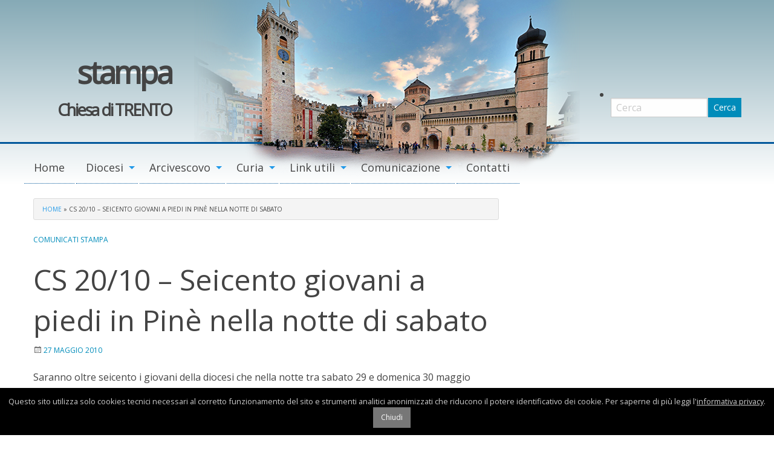

--- FILE ---
content_type: text/html; charset=UTF-8
request_url: https://www.diocesitn.it/stampa/2010/05/27/cs-2010-seicento-giovani-a-piedi-in-pine-nella-notte-di-sabato/
body_size: 15905
content:
<!doctype html>
<html class="no-js" lang="it-IT">
<head>
<meta charset="UTF-8">
<meta http-equiv="X-UA-Compatible" content="IE=edge">
<meta name="viewport" content="width=device-width, initial-scale=1.0">
<link rel="profile" href="http://gmpg.org/xfn/11">
<link rel="pingback" href="https://www.diocesitn.it/stampa/xmlrpc.php">
<meta name='robots' content='index, follow, max-image-preview:large, max-snippet:-1, max-video-preview:-1' />
	<style>img:is([sizes="auto" i], [sizes^="auto," i]) { contain-intrinsic-size: 3000px 1500px }</style>
	
	<!-- This site is optimized with the Yoast SEO Premium plugin v20.2.1 (Yoast SEO v25.9) - https://yoast.com/wordpress/plugins/seo/ -->
	<title>CS 20/10 - Seicento giovani a piedi in Pinè nella notte di sabato - stampa</title>
	<link rel="canonical" href="https://www.diocesitn.it/stampa/2010/05/27/cs-2010-seicento-giovani-a-piedi-in-pine-nella-notte-di-sabato/" />
	<meta property="og:locale" content="it_IT" />
	<meta property="og:type" content="article" />
	<meta property="og:title" content="CS 20/10 - Seicento giovani a piedi in Pinè nella notte di sabato" />
	<meta property="og:description" content="&#013;&#010;Saranno oltre seicento i giovani della diocesi che nella notte tra sabato 29 e domenica 30 maggio saliranno a piedi da Trento al santuario di Montagnaga di Pin&#232; per il pellegrinaggio diocesano promosso per il &hellip; Leggi tutto" />
	<meta property="og:url" content="https://www.diocesitn.it/stampa/2010/05/27/cs-2010-seicento-giovani-a-piedi-in-pine-nella-notte-di-sabato/" />
	<meta property="og:site_name" content="stampa" />
	<meta property="article:published_time" content="2010-05-26T22:00:00+00:00" />
	<meta name="author" content="Amministratore" />
	<meta name="twitter:card" content="summary_large_image" />
	<meta name="twitter:label1" content="Scritto da" />
	<meta name="twitter:data1" content="Amministratore" />
	<meta name="twitter:label2" content="Tempo di lettura stimato" />
	<meta name="twitter:data2" content="1 minuto" />
	<script type="application/ld+json" class="yoast-schema-graph">{"@context":"https://schema.org","@graph":[{"@type":"WebPage","@id":"https://www.diocesitn.it/stampa/2010/05/27/cs-2010-seicento-giovani-a-piedi-in-pine-nella-notte-di-sabato/","url":"https://www.diocesitn.it/stampa/2010/05/27/cs-2010-seicento-giovani-a-piedi-in-pine-nella-notte-di-sabato/","name":"CS 20/10 - Seicento giovani a piedi in Pinè nella notte di sabato - stampa","isPartOf":{"@id":"https://www.diocesitn.it/stampa/#website"},"datePublished":"2010-05-26T22:00:00+00:00","author":{"@id":"https://www.diocesitn.it/stampa/#/schema/person/b461b4d18c605e5201158d7be51d9936"},"breadcrumb":{"@id":"https://www.diocesitn.it/stampa/2010/05/27/cs-2010-seicento-giovani-a-piedi-in-pine-nella-notte-di-sabato/#breadcrumb"},"inLanguage":"it-IT","potentialAction":[{"@type":"ReadAction","target":["https://www.diocesitn.it/stampa/2010/05/27/cs-2010-seicento-giovani-a-piedi-in-pine-nella-notte-di-sabato/"]}]},{"@type":"BreadcrumbList","@id":"https://www.diocesitn.it/stampa/2010/05/27/cs-2010-seicento-giovani-a-piedi-in-pine-nella-notte-di-sabato/#breadcrumb","itemListElement":[{"@type":"ListItem","position":1,"name":"Home","item":"https://www.diocesitn.it/stampa/"},{"@type":"ListItem","position":2,"name":"CS 20/10 &#8211; Seicento giovani a piedi in Pinè nella notte di sabato"}]},{"@type":"WebSite","@id":"https://www.diocesitn.it/stampa/#website","url":"https://www.diocesitn.it/stampa/","name":"stampa","description":"Chiesa di TRENTO","potentialAction":[{"@type":"SearchAction","target":{"@type":"EntryPoint","urlTemplate":"https://www.diocesitn.it/stampa/?s={search_term_string}"},"query-input":{"@type":"PropertyValueSpecification","valueRequired":true,"valueName":"search_term_string"}}],"inLanguage":"it-IT"},{"@type":"ImageObject","inLanguage":"it-IT","@id":"https://www.diocesitn.it/stampa/2010/05/27/cs-2010-seicento-giovani-a-piedi-in-pine-nella-notte-di-sabato/#local-main-organization-logo","url":"","contentUrl":"","caption":"stampa"}]}</script>
	<!-- / Yoast SEO Premium plugin. -->


<link rel='dns-prefetch' href='//api.tiles.mapbox.com' />
<link rel="alternate" type="application/rss+xml" title="stampa &raquo; Feed" href="https://www.diocesitn.it/stampa/feed/" />
<link rel="alternate" type="application/rss+xml" title="stampa &raquo; Feed dei commenti" href="https://www.diocesitn.it/stampa/comments/feed/" />
<script type="text/javascript">
/* <![CDATA[ */
window._wpemojiSettings = {"baseUrl":"https:\/\/s.w.org\/images\/core\/emoji\/16.0.1\/72x72\/","ext":".png","svgUrl":"https:\/\/s.w.org\/images\/core\/emoji\/16.0.1\/svg\/","svgExt":".svg","source":{"concatemoji":"https:\/\/www.diocesitn.it\/stampa\/wp-includes\/js\/wp-emoji-release.min.js?ver=4e64b327820e1a51d5bf98c978364379"}};
/*! This file is auto-generated */
!function(s,n){var o,i,e;function c(e){try{var t={supportTests:e,timestamp:(new Date).valueOf()};sessionStorage.setItem(o,JSON.stringify(t))}catch(e){}}function p(e,t,n){e.clearRect(0,0,e.canvas.width,e.canvas.height),e.fillText(t,0,0);var t=new Uint32Array(e.getImageData(0,0,e.canvas.width,e.canvas.height).data),a=(e.clearRect(0,0,e.canvas.width,e.canvas.height),e.fillText(n,0,0),new Uint32Array(e.getImageData(0,0,e.canvas.width,e.canvas.height).data));return t.every(function(e,t){return e===a[t]})}function u(e,t){e.clearRect(0,0,e.canvas.width,e.canvas.height),e.fillText(t,0,0);for(var n=e.getImageData(16,16,1,1),a=0;a<n.data.length;a++)if(0!==n.data[a])return!1;return!0}function f(e,t,n,a){switch(t){case"flag":return n(e,"\ud83c\udff3\ufe0f\u200d\u26a7\ufe0f","\ud83c\udff3\ufe0f\u200b\u26a7\ufe0f")?!1:!n(e,"\ud83c\udde8\ud83c\uddf6","\ud83c\udde8\u200b\ud83c\uddf6")&&!n(e,"\ud83c\udff4\udb40\udc67\udb40\udc62\udb40\udc65\udb40\udc6e\udb40\udc67\udb40\udc7f","\ud83c\udff4\u200b\udb40\udc67\u200b\udb40\udc62\u200b\udb40\udc65\u200b\udb40\udc6e\u200b\udb40\udc67\u200b\udb40\udc7f");case"emoji":return!a(e,"\ud83e\udedf")}return!1}function g(e,t,n,a){var r="undefined"!=typeof WorkerGlobalScope&&self instanceof WorkerGlobalScope?new OffscreenCanvas(300,150):s.createElement("canvas"),o=r.getContext("2d",{willReadFrequently:!0}),i=(o.textBaseline="top",o.font="600 32px Arial",{});return e.forEach(function(e){i[e]=t(o,e,n,a)}),i}function t(e){var t=s.createElement("script");t.src=e,t.defer=!0,s.head.appendChild(t)}"undefined"!=typeof Promise&&(o="wpEmojiSettingsSupports",i=["flag","emoji"],n.supports={everything:!0,everythingExceptFlag:!0},e=new Promise(function(e){s.addEventListener("DOMContentLoaded",e,{once:!0})}),new Promise(function(t){var n=function(){try{var e=JSON.parse(sessionStorage.getItem(o));if("object"==typeof e&&"number"==typeof e.timestamp&&(new Date).valueOf()<e.timestamp+604800&&"object"==typeof e.supportTests)return e.supportTests}catch(e){}return null}();if(!n){if("undefined"!=typeof Worker&&"undefined"!=typeof OffscreenCanvas&&"undefined"!=typeof URL&&URL.createObjectURL&&"undefined"!=typeof Blob)try{var e="postMessage("+g.toString()+"("+[JSON.stringify(i),f.toString(),p.toString(),u.toString()].join(",")+"));",a=new Blob([e],{type:"text/javascript"}),r=new Worker(URL.createObjectURL(a),{name:"wpTestEmojiSupports"});return void(r.onmessage=function(e){c(n=e.data),r.terminate(),t(n)})}catch(e){}c(n=g(i,f,p,u))}t(n)}).then(function(e){for(var t in e)n.supports[t]=e[t],n.supports.everything=n.supports.everything&&n.supports[t],"flag"!==t&&(n.supports.everythingExceptFlag=n.supports.everythingExceptFlag&&n.supports[t]);n.supports.everythingExceptFlag=n.supports.everythingExceptFlag&&!n.supports.flag,n.DOMReady=!1,n.readyCallback=function(){n.DOMReady=!0}}).then(function(){return e}).then(function(){var e;n.supports.everything||(n.readyCallback(),(e=n.source||{}).concatemoji?t(e.concatemoji):e.wpemoji&&e.twemoji&&(t(e.twemoji),t(e.wpemoji)))}))}((window,document),window._wpemojiSettings);
/* ]]> */
</script>
<link rel='stylesheet' id='wpforge_fonts-css' href='https://www.diocesitn.it/stampa/wp-content/themes/wp-forge/fonts/fonts.css?ver=6.2.4.2' type='text/css' media='all' />
<link rel='stylesheet' id='wpforge_foundation-css' href='https://www.diocesitn.it/stampa/wp-content/themes/wp-forge/css/foundation.css?ver=6.2.4.2' type='text/css' media='all' />
<link rel='stylesheet' id='wpforge_motion_ui-css' href='https://www.diocesitn.it/stampa/wp-content/themes/wp-forge/css/motion-ui.css?ver=1.2.2' type='text/css' media='all' />
<style id='wp-emoji-styles-inline-css' type='text/css'>

	img.wp-smiley, img.emoji {
		display: inline !important;
		border: none !important;
		box-shadow: none !important;
		height: 1em !important;
		width: 1em !important;
		margin: 0 0.07em !important;
		vertical-align: -0.1em !important;
		background: none !important;
		padding: 0 !important;
	}
</style>
<link rel='stylesheet' id='wp-block-library-css' href='https://www.diocesitn.it/stampa/wp-includes/css/dist/block-library/style.min.css?ver=4e64b327820e1a51d5bf98c978364379' type='text/css' media='all' />
<style id='classic-theme-styles-inline-css' type='text/css'>
/*! This file is auto-generated */
.wp-block-button__link{color:#fff;background-color:#32373c;border-radius:9999px;box-shadow:none;text-decoration:none;padding:calc(.667em + 2px) calc(1.333em + 2px);font-size:1.125em}.wp-block-file__button{background:#32373c;color:#fff;text-decoration:none}
</style>
<style id='global-styles-inline-css' type='text/css'>
:root{--wp--preset--aspect-ratio--square: 1;--wp--preset--aspect-ratio--4-3: 4/3;--wp--preset--aspect-ratio--3-4: 3/4;--wp--preset--aspect-ratio--3-2: 3/2;--wp--preset--aspect-ratio--2-3: 2/3;--wp--preset--aspect-ratio--16-9: 16/9;--wp--preset--aspect-ratio--9-16: 9/16;--wp--preset--color--black: #000000;--wp--preset--color--cyan-bluish-gray: #abb8c3;--wp--preset--color--white: #ffffff;--wp--preset--color--pale-pink: #f78da7;--wp--preset--color--vivid-red: #cf2e2e;--wp--preset--color--luminous-vivid-orange: #ff6900;--wp--preset--color--luminous-vivid-amber: #fcb900;--wp--preset--color--light-green-cyan: #7bdcb5;--wp--preset--color--vivid-green-cyan: #00d084;--wp--preset--color--pale-cyan-blue: #8ed1fc;--wp--preset--color--vivid-cyan-blue: #0693e3;--wp--preset--color--vivid-purple: #9b51e0;--wp--preset--gradient--vivid-cyan-blue-to-vivid-purple: linear-gradient(135deg,rgba(6,147,227,1) 0%,rgb(155,81,224) 100%);--wp--preset--gradient--light-green-cyan-to-vivid-green-cyan: linear-gradient(135deg,rgb(122,220,180) 0%,rgb(0,208,130) 100%);--wp--preset--gradient--luminous-vivid-amber-to-luminous-vivid-orange: linear-gradient(135deg,rgba(252,185,0,1) 0%,rgba(255,105,0,1) 100%);--wp--preset--gradient--luminous-vivid-orange-to-vivid-red: linear-gradient(135deg,rgba(255,105,0,1) 0%,rgb(207,46,46) 100%);--wp--preset--gradient--very-light-gray-to-cyan-bluish-gray: linear-gradient(135deg,rgb(238,238,238) 0%,rgb(169,184,195) 100%);--wp--preset--gradient--cool-to-warm-spectrum: linear-gradient(135deg,rgb(74,234,220) 0%,rgb(151,120,209) 20%,rgb(207,42,186) 40%,rgb(238,44,130) 60%,rgb(251,105,98) 80%,rgb(254,248,76) 100%);--wp--preset--gradient--blush-light-purple: linear-gradient(135deg,rgb(255,206,236) 0%,rgb(152,150,240) 100%);--wp--preset--gradient--blush-bordeaux: linear-gradient(135deg,rgb(254,205,165) 0%,rgb(254,45,45) 50%,rgb(107,0,62) 100%);--wp--preset--gradient--luminous-dusk: linear-gradient(135deg,rgb(255,203,112) 0%,rgb(199,81,192) 50%,rgb(65,88,208) 100%);--wp--preset--gradient--pale-ocean: linear-gradient(135deg,rgb(255,245,203) 0%,rgb(182,227,212) 50%,rgb(51,167,181) 100%);--wp--preset--gradient--electric-grass: linear-gradient(135deg,rgb(202,248,128) 0%,rgb(113,206,126) 100%);--wp--preset--gradient--midnight: linear-gradient(135deg,rgb(2,3,129) 0%,rgb(40,116,252) 100%);--wp--preset--font-size--small: 13px;--wp--preset--font-size--medium: 20px;--wp--preset--font-size--large: 36px;--wp--preset--font-size--x-large: 42px;--wp--preset--spacing--20: 0.44rem;--wp--preset--spacing--30: 0.67rem;--wp--preset--spacing--40: 1rem;--wp--preset--spacing--50: 1.5rem;--wp--preset--spacing--60: 2.25rem;--wp--preset--spacing--70: 3.38rem;--wp--preset--spacing--80: 5.06rem;--wp--preset--shadow--natural: 6px 6px 9px rgba(0, 0, 0, 0.2);--wp--preset--shadow--deep: 12px 12px 50px rgba(0, 0, 0, 0.4);--wp--preset--shadow--sharp: 6px 6px 0px rgba(0, 0, 0, 0.2);--wp--preset--shadow--outlined: 6px 6px 0px -3px rgba(255, 255, 255, 1), 6px 6px rgba(0, 0, 0, 1);--wp--preset--shadow--crisp: 6px 6px 0px rgba(0, 0, 0, 1);}:where(.is-layout-flex){gap: 0.5em;}:where(.is-layout-grid){gap: 0.5em;}body .is-layout-flex{display: flex;}.is-layout-flex{flex-wrap: wrap;align-items: center;}.is-layout-flex > :is(*, div){margin: 0;}body .is-layout-grid{display: grid;}.is-layout-grid > :is(*, div){margin: 0;}:where(.wp-block-columns.is-layout-flex){gap: 2em;}:where(.wp-block-columns.is-layout-grid){gap: 2em;}:where(.wp-block-post-template.is-layout-flex){gap: 1.25em;}:where(.wp-block-post-template.is-layout-grid){gap: 1.25em;}.has-black-color{color: var(--wp--preset--color--black) !important;}.has-cyan-bluish-gray-color{color: var(--wp--preset--color--cyan-bluish-gray) !important;}.has-white-color{color: var(--wp--preset--color--white) !important;}.has-pale-pink-color{color: var(--wp--preset--color--pale-pink) !important;}.has-vivid-red-color{color: var(--wp--preset--color--vivid-red) !important;}.has-luminous-vivid-orange-color{color: var(--wp--preset--color--luminous-vivid-orange) !important;}.has-luminous-vivid-amber-color{color: var(--wp--preset--color--luminous-vivid-amber) !important;}.has-light-green-cyan-color{color: var(--wp--preset--color--light-green-cyan) !important;}.has-vivid-green-cyan-color{color: var(--wp--preset--color--vivid-green-cyan) !important;}.has-pale-cyan-blue-color{color: var(--wp--preset--color--pale-cyan-blue) !important;}.has-vivid-cyan-blue-color{color: var(--wp--preset--color--vivid-cyan-blue) !important;}.has-vivid-purple-color{color: var(--wp--preset--color--vivid-purple) !important;}.has-black-background-color{background-color: var(--wp--preset--color--black) !important;}.has-cyan-bluish-gray-background-color{background-color: var(--wp--preset--color--cyan-bluish-gray) !important;}.has-white-background-color{background-color: var(--wp--preset--color--white) !important;}.has-pale-pink-background-color{background-color: var(--wp--preset--color--pale-pink) !important;}.has-vivid-red-background-color{background-color: var(--wp--preset--color--vivid-red) !important;}.has-luminous-vivid-orange-background-color{background-color: var(--wp--preset--color--luminous-vivid-orange) !important;}.has-luminous-vivid-amber-background-color{background-color: var(--wp--preset--color--luminous-vivid-amber) !important;}.has-light-green-cyan-background-color{background-color: var(--wp--preset--color--light-green-cyan) !important;}.has-vivid-green-cyan-background-color{background-color: var(--wp--preset--color--vivid-green-cyan) !important;}.has-pale-cyan-blue-background-color{background-color: var(--wp--preset--color--pale-cyan-blue) !important;}.has-vivid-cyan-blue-background-color{background-color: var(--wp--preset--color--vivid-cyan-blue) !important;}.has-vivid-purple-background-color{background-color: var(--wp--preset--color--vivid-purple) !important;}.has-black-border-color{border-color: var(--wp--preset--color--black) !important;}.has-cyan-bluish-gray-border-color{border-color: var(--wp--preset--color--cyan-bluish-gray) !important;}.has-white-border-color{border-color: var(--wp--preset--color--white) !important;}.has-pale-pink-border-color{border-color: var(--wp--preset--color--pale-pink) !important;}.has-vivid-red-border-color{border-color: var(--wp--preset--color--vivid-red) !important;}.has-luminous-vivid-orange-border-color{border-color: var(--wp--preset--color--luminous-vivid-orange) !important;}.has-luminous-vivid-amber-border-color{border-color: var(--wp--preset--color--luminous-vivid-amber) !important;}.has-light-green-cyan-border-color{border-color: var(--wp--preset--color--light-green-cyan) !important;}.has-vivid-green-cyan-border-color{border-color: var(--wp--preset--color--vivid-green-cyan) !important;}.has-pale-cyan-blue-border-color{border-color: var(--wp--preset--color--pale-cyan-blue) !important;}.has-vivid-cyan-blue-border-color{border-color: var(--wp--preset--color--vivid-cyan-blue) !important;}.has-vivid-purple-border-color{border-color: var(--wp--preset--color--vivid-purple) !important;}.has-vivid-cyan-blue-to-vivid-purple-gradient-background{background: var(--wp--preset--gradient--vivid-cyan-blue-to-vivid-purple) !important;}.has-light-green-cyan-to-vivid-green-cyan-gradient-background{background: var(--wp--preset--gradient--light-green-cyan-to-vivid-green-cyan) !important;}.has-luminous-vivid-amber-to-luminous-vivid-orange-gradient-background{background: var(--wp--preset--gradient--luminous-vivid-amber-to-luminous-vivid-orange) !important;}.has-luminous-vivid-orange-to-vivid-red-gradient-background{background: var(--wp--preset--gradient--luminous-vivid-orange-to-vivid-red) !important;}.has-very-light-gray-to-cyan-bluish-gray-gradient-background{background: var(--wp--preset--gradient--very-light-gray-to-cyan-bluish-gray) !important;}.has-cool-to-warm-spectrum-gradient-background{background: var(--wp--preset--gradient--cool-to-warm-spectrum) !important;}.has-blush-light-purple-gradient-background{background: var(--wp--preset--gradient--blush-light-purple) !important;}.has-blush-bordeaux-gradient-background{background: var(--wp--preset--gradient--blush-bordeaux) !important;}.has-luminous-dusk-gradient-background{background: var(--wp--preset--gradient--luminous-dusk) !important;}.has-pale-ocean-gradient-background{background: var(--wp--preset--gradient--pale-ocean) !important;}.has-electric-grass-gradient-background{background: var(--wp--preset--gradient--electric-grass) !important;}.has-midnight-gradient-background{background: var(--wp--preset--gradient--midnight) !important;}.has-small-font-size{font-size: var(--wp--preset--font-size--small) !important;}.has-medium-font-size{font-size: var(--wp--preset--font-size--medium) !important;}.has-large-font-size{font-size: var(--wp--preset--font-size--large) !important;}.has-x-large-font-size{font-size: var(--wp--preset--font-size--x-large) !important;}
:where(.wp-block-post-template.is-layout-flex){gap: 1.25em;}:where(.wp-block-post-template.is-layout-grid){gap: 1.25em;}
:where(.wp-block-columns.is-layout-flex){gap: 2em;}:where(.wp-block-columns.is-layout-grid){gap: 2em;}
:root :where(.wp-block-pullquote){font-size: 1.5em;line-height: 1.6;}
</style>
<link rel='stylesheet' id='seed_localizzation_osm_css-css' href='https://www.diocesitn.it/stampa/wp-content/plugins/seed-localization/includes/acf-field-openstreetmap/assets/css/leaflet-unpkg.css?ver=4e64b327820e1a51d5bf98c978364379' type='text/css' media='all' />
<link rel='stylesheet' id='wd-noah-plugin-style-css-css' href='https://www.diocesitn.it/stampa/wp-content/plugins/seed-noah-plugin/assets/css/wd-noah-plugin-style.css?ver=4e64b327820e1a51d5bf98c978364379' type='text/css' media='all' />
<link rel='stylesheet' id='daterangepicker-css-css' href='https://www.diocesitn.it/stampa/wp-content/plugins/seed-noah-plugin/assets/css/daterangepicker.css?ver=4e64b327820e1a51d5bf98c978364379' type='text/css' media='all' />
<link rel='stylesheet' id='zabuto_calendar_css-css' href='https://www.diocesitn.it/stampa/wp-content/plugins/seed-noah-plugin/tools/calendar/css/seed_noah_calendar.css?ver=4e64b327820e1a51d5bf98c978364379' type='text/css' media='all' />
<link rel='stylesheet' id='tcb-style-css' href='https://www.diocesitn.it/stampa/wp-content/plugins/trento-cookie-banner/assets/css/style.css?ver=4e64b327820e1a51d5bf98c978364379' type='text/css' media='all' />
<link rel='stylesheet' id='wpba_front_end_styles-css' href='https://www.diocesitn.it/stampa/wp-content/plugins/wp-better-attachments/assets/css/wpba-frontend.css?ver=1.3.28' type='text/css' media='all' />
<link rel='stylesheet' id='page-list-style-css' href='https://www.diocesitn.it/stampa/wp-content/plugins/page-list/css/page-list.css?ver=5.7' type='text/css' media='all' />
<link rel='stylesheet' id='parent-styles-css' href='https://www.diocesitn.it/stampa/wp-content/themes/wp-forge/style.css?ver=2.0.7' type='text/css' media='all' />
<link rel='stylesheet' id='child-styles-css' href='https://www.diocesitn.it/stampa/wp-content/themes/wp-starter-trento/style.css?ver=2.0.7' type='text/css' media='all' />
<link rel='stylesheet' id='wd-trento-ccss-css' href='https://www.diocesitn.it?sccss=1&#038;ver=4e64b327820e1a51d5bf98c978364379' type='text/css' media='all' />
<script type="text/javascript" src="https://www.diocesitn.it/stampa/wp-includes/js/jquery/jquery.min.js?ver=3.7.1" id="jquery-core-js"></script>
<script type="text/javascript" src="https://www.diocesitn.it/stampa/wp-includes/js/jquery/jquery-migrate.min.js?ver=3.4.1" id="jquery-migrate-js"></script>
<script type="text/javascript" src="https://www.diocesitn.it/stampa/wp-content/plugins/seed-localization/includes/acf-field-openstreetmap/assets/js/leaflet-unpkg.js?ver=4e64b327820e1a51d5bf98c978364379" id="seed_localizzation_osm_js-js"></script>
<script type="text/javascript" src="https://api.tiles.mapbox.com/mapbox.js/plugins/leaflet-omnivore/v0.3.1/leaflet-omnivore.min.js?ver=4e64b327820e1a51d5bf98c978364379" id="seed_localizzation_omnivore_js-js"></script>
<script type="text/javascript" src="https://www.diocesitn.it/stampa/wp-content/plugins/seed-noah-plugin/assets/js/moment.min.js?ver=4e64b327820e1a51d5bf98c978364379" id="moment-js-js"></script>
<script type="text/javascript" src="https://www.diocesitn.it/stampa/wp-content/plugins/seed-noah-plugin/assets/js/daterangepicker.js?ver=4e64b327820e1a51d5bf98c978364379" id="daterangepicker-js-js"></script>
<link rel="https://api.w.org/" href="https://www.diocesitn.it/stampa/wp-json/" /><link rel="alternate" title="JSON" type="application/json" href="https://www.diocesitn.it/stampa/wp-json/wp/v2/posts/212" /><link rel="EditURI" type="application/rsd+xml" title="RSD" href="https://www.diocesitn.it/stampa/xmlrpc.php?rsd" />

<link rel='shortlink' href='https://www.diocesitn.it/stampa/?p=212' />
<link rel="alternate" title="oEmbed (JSON)" type="application/json+oembed" href="https://www.diocesitn.it/stampa/wp-json/oembed/1.0/embed?url=https%3A%2F%2Fwww.diocesitn.it%2Fstampa%2F2010%2F05%2F27%2Fcs-2010-seicento-giovani-a-piedi-in-pine-nella-notte-di-sabato%2F" />
<link rel="alternate" title="oEmbed (XML)" type="text/xml+oembed" href="https://www.diocesitn.it/stampa/wp-json/oembed/1.0/embed?url=https%3A%2F%2Fwww.diocesitn.it%2Fstampa%2F2010%2F05%2F27%2Fcs-2010-seicento-giovani-a-piedi-in-pine-nella-notte-di-sabato%2F&#038;format=xml" />

        <script type="text/javascript">
            var jQueryMigrateHelperHasSentDowngrade = false;

			window.onerror = function( msg, url, line, col, error ) {
				// Break out early, do not processing if a downgrade reqeust was already sent.
				if ( jQueryMigrateHelperHasSentDowngrade ) {
					return true;
                }

				var xhr = new XMLHttpRequest();
				var nonce = 'ba86bb24f0';
				var jQueryFunctions = [
					'andSelf',
					'browser',
					'live',
					'boxModel',
					'support.boxModel',
					'size',
					'swap',
					'clean',
					'sub',
                ];
				var match_pattern = /\)\.(.+?) is not a function/;
                var erroredFunction = msg.match( match_pattern );

                // If there was no matching functions, do not try to downgrade.
                if ( null === erroredFunction || typeof erroredFunction !== 'object' || typeof erroredFunction[1] === "undefined" || -1 === jQueryFunctions.indexOf( erroredFunction[1] ) ) {
                    return true;
                }

                // Set that we've now attempted a downgrade request.
                jQueryMigrateHelperHasSentDowngrade = true;

				xhr.open( 'POST', 'https://www.diocesitn.it/stampa/wp-admin/admin-ajax.php' );
				xhr.setRequestHeader( 'Content-Type', 'application/x-www-form-urlencoded' );
				xhr.onload = function () {
					var response,
                        reload = false;

					if ( 200 === xhr.status ) {
                        try {
                        	response = JSON.parse( xhr.response );

                        	reload = response.data.reload;
                        } catch ( e ) {
                        	reload = false;
                        }
                    }

					// Automatically reload the page if a deprecation caused an automatic downgrade, ensure visitors get the best possible experience.
					if ( reload ) {
						location.reload();
                    }
				};

				xhr.send( encodeURI( 'action=jquery-migrate-downgrade-version&_wpnonce=' + nonce ) );

				// Suppress error alerts in older browsers
				return true;
			}
        </script>

		    <link rel="preload" href="https://fonts.googleapis.com/css?family=Cabin|Oxygen|Raleway&display=swap" as="style">
    <link rel="stylesheet" href="https://fonts.googleapis.com/css?family=Cabin|Oxygen|Raleway&display=swap">
	    <meta name="theme-color" content="#000000">
	<style type="text/css" id="wpforge-custom-header-css"></style>
<style type="text/css" id="wpforge-customizer-css">

.header_wrap{max-width:100%;background-color:;}

.site-title{font-size:3rem;}

.site-title a{color:#444444;}

.site-title a:hover{color:#0078a0;}

.site-description{color:##444444;font-size:1.6875rem;}

.nav_wrap{max-width:75rem;background-color:#333333;}

.contain-to-grid .top-bar{max-width:75rem;}

.contain-to-grid .top-bar,.top-bar,.top-bar ul,.top-bar ul li,.contain-to-grid,.title-bar {background-color:;}

.top-bar{font-size:0.825rem;}

.dropdown.menu .is-dropdown-submenu-parent a::after{margin-top:-0.3125rem;}

.top-bar-left .menu > li.name:hover,.top-bar-right .menu > li.name:hover,.top-bar .menu > li:not(.menu-text) > a:hover,.top-bar .menu > .active:hover {background-color:;}

.top-bar .menu > .active {background-color:#008cba;}

.top-bar .name a,.top-bar ul li a,.menu .active > a{color:#444444;}

.top-bar .name a:hover,.top-bar ul li a:hover,.menu .active > a:hover{color:#02589b!important;}

.dropdown.menu.medium-horizontal > li.is-dropdown-submenu-parent > a::after{border-color:#ffffff transparent transparent;}

.is-drilldown-submenu-parent > a::after{border-color: transparent transparent transparent #ffffff;}

.is-dropdown-submenu .is-dropdown-submenu-parent.opens-right > a::after{border-color:transparent transparent transparent #ffffff;}

.is-dropdown-submenu{border:1px solid ;}

.js-drilldown-back > a::before{border-color:transparent #ffffff transparent transparent;}

.title-bar button{color:#ffffff;}

.title-bar button:hover{color:#0078a0;}

.title-bar-title a.hmn{color:#ffffff;}

.title-bar-title a.hmn:hover{color:#0078a0;}

.title-bar-left button,.title-bar-right button{color:#ffffff;}

.title-bar-left button:hover,.title-bar-right button:hover{color:#e6e6e6;}

.title-bar-title a{color:#ffffff;font-size:1rem;}

.title-bar-title a:hover{color:#0078a0;}

.off-canvas{background-color:#333333;}

.off-canvas{font-size:1rem;}

.off-canvas .menu > li:not(.menu-text) > a {color:#ffffff;}

.off-canvas .menu > li:not(.menu-text) > a:hover,.off-canvas .menu > .active a:hover{color:#e6e6e6;background-color:#242424;}

.is-accordion-submenu-parent > a::after {border-top-color:#ffffff;}

.off-canvas .menu > .active a{background-color:#008CBA;}

.content_wrap{max-width:75rem;background-color:#ffffff;}

span.categories-links a{color:#008cba;}

span.categories-links a:hover{color:#0078a0;}

h1.entry-title-post a{color:#008cba;}

h1.entry-title-post a:hover{color:#0078a0;}

h1.entry-title-post{color:#444444;}

.entry-meta-header a{color:#008cba;}

.entry-meta-header a:hover{color:#0078a0;}

span.tags-links a{color:#008cba;}

span.tags-links a:hover{color:#0078a0;}

.entry-meta-categories{font-size:0.75rem;}

.entry-meta-header,span.edit-link a{font-size:0.75rem;}

.entry-meta-header .genericon,.entry-meta-categories .genericon,span.edit-link .genericon{font-size:1rem;}

.entry-meta-tags{font-size:0.75rem;}

.entry-meta-tags .genericon{font-size:1rem;}

.entry-meta-categories_bottom{font-size:0.75rem;}

.entry-meta-categories_bottom .genericon{font-size:1rem;}

h1.entry-title-post{font-size:3rem;}

.entry-content-post p,.entry-content-post ul li,.entry-content-post ol li,.entry-content-post table,.comment-content table,.entry-content-post address,.comment-content address,.entry-content-post pre,.comment-content pre,.comments-area article header cite,#comments,.entry-content-post dl,.entry-content-post dt{color:#444444;font-size:1rem;}

.entry-content-post a{color:#008CBA;font-weight:normal;text-decoration:none;}

.entry-content-post a:hover{color:#0078a0;text-decoration:underline;}

.entry-content-post h1{color:#444444;font-size:3rem;}

.entry-content-post h2{color:#444444;font-size:2.5rem;}

.entry-content-post h3{color:#444444;font-size:1.9375rem;}

.entry-content-post h4{color:#444444;font-size:1.5625rem;}

.entry-content-post h5{color:#444444;font-size:1.25rem;}

.entry-content-post h6{color:#444444;font-size:1rem;}

h1.entry-title-page{color:#444444;font-size:3rem;}

.entry-content-page p,.entry-content-page ul li,.entry-content-page ol li,.entry-content-page table,.entry-content-page table th,.entry-content-page .comment-content table,.entry-content-page address,.entry-content-page .comment-content address,.entry-content-page pre,.entry-content-page .comment-content pre,.comments-area article header cite,.entry-content-page #comments,.entry-content-page dl,.entry-content-page dt{font-size:1rem;}

.entry-content-page a{color:#008cba;font-weight:normal;text-decoration:none;}

.entry-content-page a:hover{color:#0078a0;text-decoration:underline;}

.entry-content-page h1{color:#444444;font-size:3rem;}

.entry-content-page h2{color:#444444;font-size:2.5rem;}

.entry-content-page h3{color:#444444;font-size:1.9375rem;}

.entry-content-page h4{color:#444444;font-size:1.5625rem;}

.entry-content-page h5{color:#444444;font-size:1.25rem;}

.entry-content-page h6{color:#444444;font-size:1rem;}

#content ul.pagination .current a,#content ul.pagination li.current button,#content ul.pagination li.current a:hover,#content ul.pagination li.current a:focus,#content ul.pagination li.current button:hover,#content ul.pagination li.current button:focus,#content .page-links a{background-color:#008CBA;color:#ffffff;}

#content ul.pagination li a,#content ul.pagination li button{color:#999999;}

#content ul.pagination li:hover a,#content ul.pagination li a:focus,#content ul.pagination li:hover button,#content ul.pagination li button:focus{color:#999999;background-color:#e6e6e6;}

.sidebar_wrap{max-width:75rem;background-color:#ffffff;}

#content.columns{float:left!important;}

.widget-title{color:#444444;font-size:0.875rem;font-weight:normal;text-transform:uppercase;}

#secondary p,#secondary li,#secondary .widget.widget_text{color:#444444;font-size:0.875rem;}

#secondary a{color:#008CBA;text-decoration:none;font-weight:normal;}

#secondary a:hover{color:#0078a0!important;text-decoration:underline;}

.footer_wrap{max-width:75rem;background-color:#ffffff;}

#secondary-sidebar .widget-title{color:#444444;font-size:0.875rem;font-weight:normal;text-transform:uppercase;}

#secondary-sidebar p,#secondary-sidebar li,#secondary-sidebar .widget.widget_text{color:#444444;font-size:0.875rem;}

#secondary-sidebar a{color:#008CBA;font-weight:normal;text-decoration:none;}

#secondary-sidebar a:hover{color:#0078a0;text-decoration:underline;}

footer[role="contentinfo"] p,footer[role="contentinfo"]{color:#444444;}

footer[role="contentinfo"] a,#footer .menu .active > a{color:#008CBA;}

footer[role="contentinfo"] a:hover,#footer .menu .active > a:hover{color:#0078a0!important;}

.footer_wrap p,.footer_wrap a{font-size:1rem;}

a.button,.button,button{background-color:#008cba;color:#ffffff;font-weight:normal;text-decoration:none;}

a.button:hover,a.button:focus,.button:hover,.button:focus,button:hover,button:focus{background-color:#007095;color:#ffffff;text-decoration: none;}

a.button.secondary{background-color:#777777;color:#ffffff;font-weight:normal;text-decoration:none;}

a.button.secondary:hover,a.button.secondary:focus{background-color:#5f5f5f;color:#ffffff;text-decoration: none;}

a.button.success{background-color:#3adb76;color:#ffffff;font-weight:normal;text-decoration:none;}

a.button.success:hover,a.button.success:focus{background-color:#22bb5b;color:#ffffff;text-decoration: none;}

a.button.warning{background-color:#ffae00;color:#ffffff;font-weight:normal;text-decoration:none;}

a.button.warning:hover,a.button.warning:focus{background-color:#cc8b00;color:#ffffff;text-decoration: none;}

a.button.alert{background-color:#ec5840;color:#ffffff;font-weight:normal;text-decoration:none;}

a.button.alert:hover,a.button.alert:focus{background-color:#da3116;color:#ffffff;text-decoration: none;}

a.button.info{background-color:#a0d3e8;color:#333333;font-weight:normal;text-decoration:none;}

a.button.info:hover,a.button.info:focus{background-color:#61b6d9;color:#ffffff;text-decoration: none;}

#backtotop{background-color:#333333;color:#ffffff;}

#backtotop:hover,#backtotop:focus{background-color:#242424;}

.social-navigation a[href$="/feed/"]:before{color:#444444;}

.social-navigation a[href*="codepen.io"]:before{color:#444444;}

.social-navigation a[href*="digg.com"]:before{color:#444444;}

.social-navigation a[href*="dribbble.com"]:before{color:#444444;}

.social-navigation a[href*="dropbox.com"]:before{color:#444444;}

.social-navigation a[href*="facebook.com"]:before{color:#444444;}

.social-navigation a[href*="flickr.com"]:before{color:#444444;}

.social-navigation a[href*="foursquare.com"]:before{color:#444444;}

.social-navigation a[href*="google.com"]:before{color:#444444;}

.social-navigation a[href*="github.com"]:before{color:#444444;}

.social-navigation a[href*="instagram.com"]:before{color:#444444;}

.social-navigation a[href*="linkedin.com"]:before{color:#444444;}

.social-navigation a[href*="pinterest.com"]:before{color:#444444;}

.social-navigation a[href*="getpocket.com"]:before{color:#444444;}

.social-navigation a[href*="polldaddy.com"]:before{color:#444444;}

.social-navigation a[href*="reddit.com"]:before{color:#444444;}

.social-navigation a[href*="stumbleupon.com"]:before{color:#444444;}

.social-navigation a[href*="tumblr.com"]:before{color:#444444;}

.social-navigation a[href*="twitter.com"]:before{color:#444444;}

.social-navigation a[href*="vimeo.com"]:before{color:#444444;}

.social-navigation a[href*="wordpress.com"]:before,.social-navigation a[href*="wordpress.org"]:before{color:#444444;}

.social-navigation a[href*="youtube.com"]:before{color:#444444;}

.social-navigation a[href*="mailto:"]:before{color:#444444;}

.social-navigation a[href*="spotify.com"]:before{color:#444444;}

.social-navigation a[href*="twitch.tv"]:before{color:#444444;}

.social-navigation a:hover[href$="/feed/"]:before{color:#0078a0;}

.social-navigation a:hover[href*="codepen.io"]:before{color:#0078a0;}

.social-navigation a:hover[href*="digg.com"]:before{color:#0078a0;}

.social-navigation a:hover[href*="dribbble.com"]:before{color:#0078a0;}

.social-navigation a:hover[href*="dropbox.com"]:before{color:#0078a0;}

.social-navigation a:hover[href*="facebook.com"]:before{color:#0078a0;}

.social-navigation a:hover[href*="flickr.com"]:before{color:#0078a0;}

.social-navigation a:hover[href*="foursquare.com"]:before{color:#0078a0;}

.social-navigation a:hover[href*="google.com"]:before{color:#0078a0;}

.social-navigation a:hover[href*="github.com"]:before{color:#0078a0;}

.social-navigation a:hover[href*="instagram.com"]:before{color:#0078a0;}

.social-navigation a:hover[href*="linkedin.com"]:before{color:#0078a0;}

.social-navigation a:hover[href*="pinterest.com"]:before{color:#0078a0;}

.social-navigation a:hover[href*="getpocket.com"]:before{color:#0078a0;}

.social-navigation a:hover[href*="polldaddy.com"]:before{color:#0078a0;}

.social-navigation a:hover[href*="reddit.com"]:before{color:#0078a0;}

.social-navigation a:hover[href*="stumbleupon.com"]:before{color:#0078a0;}

.social-navigation a:hover[href*="tumblr.com"]:before{color:#0078a0;}

.social-navigation a:hover[href*="twitter.com"]:before{color:#0078a0;}

.social-navigation a:hover[href*="vimeo.com"]:before{color:#0078a0;}

.social-navigation a:hover[href*="wordpress.com"]:before,.social-navigation a:hover[href*="wordpress.org"]:before{color:#0078a0;}

.social-navigation a:hover[href*="youtube.com"]:before{color:#0078a0;}

.social-navigation a:hover[href*="mailto:"]:before{color:#0078a0;}

.social-navigation a:hover[href*="spotify.com"]:before{color:#0078a0;}

.social-navigation a:hover[href*="twitch.tv"]:before{color:#0078a0;}</style>
</head>
<body class="wp-singular post-template-default single single-post postid-212 single-format-standard custom-background wp-theme-wp-forge wp-child-theme-wp-starter-trento idblog23 full-width front-page single-author off-canvas-right">
                    <div class="off-canvas-wrapper">
  <div class="off-canvas-wrapper-inner" data-off-canvas-wrapper>
            <div class="title-bar hide-for-large">
      <div class="title-bar-right">
                <span class="title-bar-title"><a href="https://www.diocesitn.it/stampa/" title="Home" rel="home">Home</a></span>
                <button type="button" data-open="offCanvasRight"><span class="genericon genericon-menu"></span></button>
      </div><!-- end title-bar-right -->
    </div><!-- end title-bar -->    
    <div class="off-canvas position-right" id="offCanvasRight" data-off-canvas data-position="right">
      <ul id="menu-menu-principale" class="vertical menu" data-accordion-menu data-parent-link="true"><li id="menu-item-1777" class="menu-item menu-item-type-custom menu-item-object-custom menu-item-1777"><a href="/">Home</a></li>
<li id="menu-item-57" class="menu-item menu-item-type-custom menu-item-object-custom menu-item-has-children menu-item-57"><a href="#diocesi">Diocesi</a>
<ul class="menu vertical nested">
	<li id="menu-item-1599" class="menu-item menu-item-type-post_type menu-item-object-page menu-item-1599"><a href="https://www.diocesitn.it/pagine-di-storia/">Pagine di storia</a></li>
	<li id="menu-item-1452" class="menu-item menu-item-type-custom menu-item-object-custom menu-item-1452"><a href="/site/wd-annuario-enti/?wd-tipo-enti=zona-pastorale">Zone Pastorali</a></li>
	<li id="menu-item-1453" class="menu-item menu-item-type-custom menu-item-object-custom menu-item-1453"><a href="/site/wd-annuario-enti/?wd-tipo-enti=parr-affidata-al-clero-diocesano,parrocchia-affidata-a-presbitero-religioso">Parrocchie</a></li>
	<li id="menu-item-1454" class="menu-item menu-item-type-custom menu-item-object-custom menu-item-1454"><a href="/site/wd-annuario-persone/?wd-tipo-persone=presbitero-diocesano">Presbiteri</a></li>
	<li id="menu-item-2314" class="menu-item menu-item-type-post_type menu-item-object-page menu-item-2314"><a href="https://www.diocesitn.it/consiglio-presbiterale-diocesano/">Consiglio Presbiterale diocesano</a></li>
	<li id="menu-item-2317" class="menu-item menu-item-type-post_type menu-item-object-page menu-item-2317"><a href="https://www.diocesitn.it/collegio-dei-consultori/">Collegio dei Consultori</a></li>
	<li id="menu-item-2321" class="menu-item menu-item-type-post_type menu-item-object-page menu-item-2321"><a href="https://www.diocesitn.it/consiglio-pastorale-diocesano/">Consiglio Pastorale diocesano</a></li>
	<li id="menu-item-37608" class="menu-item menu-item-type-post_type menu-item-object-page menu-item-37608"><a href="https://www.diocesitn.it/futuro-parrocchie/">Futuro delle comunità parrocchiali</a></li>
	<li id="menu-item-36283" class="menu-item menu-item-type-post_type menu-item-object-page menu-item-36283"><a href="https://www.diocesitn.it/la-chiesa-per-il-territorio-i-rapporti-annuali-dellarcidiocesi-di-trento/">La Chiesa per il territorio: i rapporti annuali dell’Arcidiocesi di Trento</a></li>
	<li id="menu-item-1554" class="menu-item menu-item-type-custom menu-item-object-custom menu-item-1554"><a href="https://www.diocesitn.it/clero-diocesano/">Clero</a></li>
	<li id="menu-item-1561" class="menu-item menu-item-type-custom menu-item-object-custom menu-item-1561"><a href="https://www.diocesitn.it/clero/diaconato-permanente/">Diaconato permanente</a></li>
	<li id="menu-item-1560" class="menu-item menu-item-type-custom menu-item-object-custom menu-item-1560"><a href="/vitaconsacrata/">Vita consacrata</a></li>
	<li id="menu-item-22903" class="menu-item menu-item-type-post_type menu-item-object-page menu-item-22903"><a href="https://www.diocesitn.it/il-nuovo-logo-della-diocesi/">2021 &#8211; Il nuovo logo della Diocesi</a></li>
</ul>
</li>
<li id="menu-item-11" class="menu-item menu-item-type-post_type menu-item-object-page menu-item-has-children menu-item-11"><a href="https://www.diocesitn.it/arcivescovo/">Arcivescovo</a>
<ul class="menu vertical nested">
	<li id="menu-item-1600" class="menu-item menu-item-type-post_type menu-item-object-page menu-item-1600"><a href="https://www.diocesitn.it/arcivescovo/">Biografia</a></li>
	<li id="menu-item-19" class="menu-item menu-item-type-post_type menu-item-object-page menu-item-19"><a href="https://www.diocesitn.it/arcivescovo/stemma-dellarcivescovo/">Stemma</a></li>
	<li id="menu-item-1449" class="menu-item menu-item-type-custom menu-item-object-custom menu-item-1449"><a href="https://www.diocesitn.it/lettere-alla-comunita-dellarcivescovo-lauro/">Lettere e Messaggi</a></li>
	<li id="menu-item-2309" class="menu-item menu-item-type-post_type menu-item-object-page menu-item-2309"><a href="https://www.diocesitn.it/arcivescovo/agenda-arcivescovo/">Agenda Arcivescovo</a></li>
	<li id="menu-item-20" class="menu-item menu-item-type-post_type menu-item-object-page menu-item-20"><a href="https://www.diocesitn.it/arcivescovo/segreteria-arcivescovo/">Segreteria Arcivescovo</a></li>
	<li id="menu-item-16737" class="menu-item menu-item-type-post_type menu-item-object-page menu-item-16737"><a href="https://www.diocesitn.it/cancelleria-ufficio-matrimoni/">Cancelleria</a></li>
	<li id="menu-item-2077" class="menu-item menu-item-type-post_type menu-item-object-page menu-item-2077"><a href="https://www.diocesitn.it/arcivescovo/consiglio-episcopale-2/">Consiglio Episcopale</a></li>
	<li id="menu-item-9627" class="menu-item menu-item-type-post_type menu-item-object-page menu-item-9627"><a href="https://www.diocesitn.it/arcivescovo/consiglio-di-curia/">Consiglio di Curia</a></li>
	<li id="menu-item-3666" class="menu-item menu-item-type-post_type menu-item-object-page menu-item-3666"><a href="https://www.diocesitn.it/vicario-generale/">Vicario generale</a></li>
	<li id="menu-item-1582" class="menu-item menu-item-type-post_type menu-item-object-page menu-item-has-children menu-item-1582"><a href="https://www.diocesitn.it/arcivescovo/arcivescovo-emerito/">Arcivescovo Emerito</a>
	<ul class="menu vertical nested">
		<li id="menu-item-1601" class="menu-item menu-item-type-post_type menu-item-object-page menu-item-1601"><a href="https://www.diocesitn.it/arcivescovo/arcivescovo-emerito/">Biografia</a></li>
	</ul>
</li>
</ul>
</li>
<li id="menu-item-58" class="menu-item menu-item-type-custom menu-item-object-custom menu-item-has-children menu-item-58"><a href="#curia">Curia</a>
<ul class="menu vertical nested">
	<li id="menu-item-9802" class="menu-item menu-item-type-post_type menu-item-object-page menu-item-9802"><a href="https://www.diocesitn.it/assetto-organizzativo-della-curia-arcivescovile/">ASSETTO ORGANIZZATIVO DELLA CURIA ARCIVESCOVILE</a></li>
	<li id="menu-item-9695" class="menu-item menu-item-type-custom menu-item-object-custom menu-item-has-children menu-item-9695"><a href="/area-testimonianza/">Testimonianza e Impegno sociale</a>
	<ul class="menu vertical nested">
		<li id="menu-item-10705" class="menu-item menu-item-type-custom menu-item-object-custom menu-item-10705"><a href="/area-testimonianza/">Home</a></li>
		<li id="menu-item-10699" class="menu-item menu-item-type-custom menu-item-object-custom menu-item-10699"><a href="/area-testimonianza/category/servizio-caritas+notizie/">Caritas</a></li>
		<li id="menu-item-10700" class="menu-item menu-item-type-custom menu-item-object-custom menu-item-10700"><a href="https://www.diocesitn.it/area-testimonianza/category/area-testimonianza-e-impegno-sociale/servizio-salute-pellegrinaggi-anziani/">Salute, Pellegrinaggi, Anziani</a></li>
		<li id="menu-item-46176" class="menu-item menu-item-type-custom menu-item-object-custom menu-item-46176"><a href="https://www.diocesitn.it/area-testimonianza/category/area-testimonianza-e-impegno-sociale/servizio-missionario/">Pastorale Missionaria</a></li>
		<li id="menu-item-10701" class="menu-item menu-item-type-custom menu-item-object-custom menu-item-10701"><a href="https://www.diocesitn.it/area-testimonianza/category/area-testimonianza-e-impegno-sociale/servizio-migrazioni/">Pastorale delle Migrazioni</a></li>
		<li id="menu-item-10702" class="menu-item menu-item-type-custom menu-item-object-custom menu-item-10702"><a href="https://www.diocesitn.it/area-testimonianza/category/area-testimonianza-e-impegno-sociale/servizio-ecumenismo-e-dialogo/">Ecumenismo e Dialogo interreligioso</a></li>
	</ul>
</li>
	<li id="menu-item-9696" class="menu-item menu-item-type-custom menu-item-object-custom menu-item-has-children menu-item-9696"><a href="/area-annuncio/">Annuncio e sacramenti</a>
	<ul class="menu vertical nested">
		<li id="menu-item-10707" class="menu-item menu-item-type-custom menu-item-object-custom menu-item-10707"><a href="/area-annuncio/">Home</a></li>
		<li id="menu-item-1546" class="menu-item menu-item-type-custom menu-item-object-custom menu-item-1546"><a href="/area-annuncio/category/servizio-catechistico-giovani-ufficio-catechistico+notizie/">Catechesi</a></li>
		<li id="menu-item-1562" class="menu-item menu-item-type-custom menu-item-object-custom menu-item-1562"><a href="/area-annuncio/category/servizio-famiglia+notizie/">Famiglia</a></li>
		<li id="menu-item-1506" class="menu-item menu-item-type-custom menu-item-object-custom menu-item-1506"><a href="/area-annuncio/category/servizio-scuola+notizie/">Insegnamento Religione Cattolica</a></li>
		<li id="menu-item-1558" class="menu-item menu-item-type-custom menu-item-object-custom menu-item-1558"><a href="/area-annuncio/category/servizio-liturgico+notizie/">Liturgia</a></li>
		<li id="menu-item-1559" class="menu-item menu-item-type-custom menu-item-object-custom menu-item-1559"><a href="/area-annuncio/category/servizio-catechistico-giovani-pastorale-giovanile+notizie/">Pastorale giovanile</a></li>
	</ul>
</li>
	<li id="menu-item-9697" class="menu-item menu-item-type-custom menu-item-object-custom menu-item-has-children menu-item-9697"><a href="/area-cultura/">Cultura</a>
	<ul class="menu vertical nested">
		<li id="menu-item-10706" class="menu-item menu-item-type-custom menu-item-object-custom menu-item-10706"><a href="/area-cultura/">Home</a></li>
		<li id="menu-item-1555" class="menu-item menu-item-type-custom menu-item-object-custom menu-item-1555"><a href="/area-cultura/category/servizio-archivio+notizie/">Archivio diocesano tridentino</a></li>
		<li id="menu-item-2037" class="menu-item menu-item-type-custom menu-item-object-custom menu-item-2037"><a href="/area-cultura/category/servizio-biblioteca+notizie/">Biblioteca diocesana Vigilianum</a></li>
		<li id="menu-item-2332" class="menu-item menu-item-type-custom menu-item-object-custom menu-item-2332"><a href="/area-cultura/category/servizio-formazione+notizie/">Formazione</a></li>
	</ul>
</li>
	<li id="menu-item-10703" class="menu-item menu-item-type-post_type menu-item-object-page menu-item-has-children menu-item-10703"><a href="https://www.diocesitn.it/chi-siamo-area-amministrazione-e-affari-generali/">Amministrazione e Affari generali</a>
	<ul class="menu vertical nested">
		<li id="menu-item-10732" class="menu-item menu-item-type-post_type menu-item-object-page menu-item-10732"><a href="https://www.diocesitn.it/chi-siamo-area-amministrazione-e-affari-generali/">Home</a></li>
		<li id="menu-item-9710" class="menu-item menu-item-type-custom menu-item-object-custom menu-item-9710"><a href="/chi-siamo-area-amministrazione-e-affari-generali/#segreteria">Segreteria Generale</a></li>
		<li id="menu-item-1563" class="menu-item menu-item-type-custom menu-item-object-custom menu-item-1563"><a href="/chi-siamo-area-amministrazione-e-affari-generali/#comunicazione">Comunicazione e relazioni pubbliche</a></li>
		<li id="menu-item-11025" class="menu-item menu-item-type-custom menu-item-object-custom menu-item-11025"><a href="/chi-siamo-area-amministrazione-e-affari-generali/#personale">Personale</a></li>
		<li id="menu-item-10735" class="menu-item menu-item-type-custom menu-item-object-custom menu-item-10735"><a href="/chi-siamo-area-amministrazione-e-affari-generali/#amministrazione">Amministrazione e Bilancio</a></li>
		<li id="menu-item-11026" class="menu-item menu-item-type-custom menu-item-object-custom menu-item-11026"><a href="/chi-siamo-area-amministrazione-e-affari-generali/#autorizzazioni">Autorizzazioni</a></li>
		<li id="menu-item-3367" class="menu-item menu-item-type-custom menu-item-object-custom menu-item-3367"><a href="/chi-siamo-area-amministrazione-e-affari-generali/#servizi_interni">Servizi Interni</a></li>
		<li id="menu-item-11320" class="menu-item menu-item-type-custom menu-item-object-custom menu-item-11320"><a href="https://www.diocesitn.it/uffici-amministrativi/">Documentazione e modulistica</a></li>
	</ul>
</li>
</ul>
</li>
<li id="menu-item-1607" class="menu-item menu-item-type-post_type menu-item-object-page menu-item-has-children menu-item-1607"><a href="https://www.diocesitn.it/link-utili/">Link utili</a>
<ul class="menu vertical nested">
	<li id="menu-item-1863" class="menu-item menu-item-type-custom menu-item-object-custom menu-item-1863"><a href="http://www.cattedralesanvigilio.it">Cattedrale di San Vigilio</a></li>
	<li id="menu-item-20101" class="menu-item menu-item-type-post_type menu-item-object-page menu-item-20101"><a href="https://www.diocesitn.it/fondazione-caritas-diocesana/">Fondazione Caritas Diocesana</a></li>
	<li id="menu-item-1876" class="menu-item menu-item-type-custom menu-item-object-custom menu-item-1876"><a href="https://www.diocesitn.it/clero-diocesano/">Infermeria del Clero</a></li>
	<li id="menu-item-1862" class="menu-item menu-item-type-custom menu-item-object-custom menu-item-1862"><a href="http://www.idsc.trento.it/">Istituto Diocesano Sostentamento Clero</a></li>
	<li id="menu-item-4951" class="menu-item menu-item-type-custom menu-item-object-custom menu-item-4951"><a href="http://diocesitn.it/issr/">ISSR Romano Guardini</a></li>
	<li id="menu-item-1864" class="menu-item menu-item-type-custom menu-item-object-custom menu-item-1864"><a href="http://www.museodiocesanotridentino.it/">Museo Diocesano Tridentino</a></li>
	<li id="menu-item-1911" class="menu-item menu-item-type-post_type menu-item-object-page menu-item-1911"><a href="https://www.diocesitn.it/link-utili/santuario-madonna-di-pine/">Santuario Madonna di Pinè – Montagnaga (Trento)</a></li>
	<li id="menu-item-1865" class="menu-item menu-item-type-custom menu-item-object-custom menu-item-1865"><a href="http://www.arcivescoviletrento.it/">Scuola Paritaria Cattolica Arcivescovile</a></li>
	<li id="menu-item-1866" class="menu-item menu-item-type-custom menu-item-object-custom menu-item-1866"><a href="https://www.diocesitn.it/seminario/">Seminario Diocesano</a></li>
</ul>
</li>
<li id="menu-item-60" class="menu-item menu-item-type-custom menu-item-object-custom menu-item-has-children menu-item-60"><a href="#">Comunicazione</a>
<ul class="menu vertical nested">
	<li id="menu-item-3378" class="menu-item menu-item-type-post_type menu-item-object-page menu-item-3378"><a href="https://www.diocesitn.it/ufficio-stampa/">Servizio Comunicazione – Ufficio Stampa</a></li>
	<li id="menu-item-2560" class="menu-item menu-item-type-taxonomy menu-item-object-category menu-item-has-children menu-item-2560"><a href="https://www.diocesitn.it/category/comunicati-stampa/">Comunicati stampa</a>
	<ul class="menu vertical nested">
		<li id="menu-item-51719" class="menu-item menu-item-type-taxonomy menu-item-object-category menu-item-51719"><a href="https://www.diocesitn.it/category/comunicati-stampa/comunicati-2026/">comunicati 2026</a></li>
		<li id="menu-item-44386" class="menu-item menu-item-type-taxonomy menu-item-object-category menu-item-44386"><a href="https://www.diocesitn.it/category/comunicati-stampa/comunicati-2025/">comunicati 2025</a></li>
		<li id="menu-item-36871" class="menu-item menu-item-type-taxonomy menu-item-object-category menu-item-36871"><a href="https://www.diocesitn.it/category/comunicati-stampa/comunicati-2024/">comunicati 2024</a></li>
	</ul>
</li>
	<li id="menu-item-1608" class="menu-item menu-item-type-post_type_archive menu-item-object-s-photogallery menu-item-1608"><a href="https://www.diocesitn.it/s-photogallery/">Galleria Foto</a></li>
	<li id="menu-item-1609" class="menu-item menu-item-type-post_type_archive menu-item-object-s-videogallery menu-item-1609"><a href="https://www.diocesitn.it/s-videogallery/">Galleria Video</a></li>
	<li id="menu-item-1610" class="menu-item menu-item-type-custom menu-item-object-custom menu-item-1610"><a href="http://www.vitatrentina.it/">Vita Trentina</a></li>
	<li id="menu-item-2059" class="menu-item menu-item-type-custom menu-item-object-custom menu-item-2059"><a href="https://portal.office.com">Webmail</a></li>
	<li id="menu-item-2526" class="menu-item menu-item-type-custom menu-item-object-custom menu-item-2526"><a href="http://www.telepacetrento.it/">Telepace Trento</a></li>
	<li id="menu-item-6493" class="menu-item menu-item-type-post_type menu-item-object-page menu-item-has-children menu-item-6493"><a href="https://www.diocesitn.it/materiali/">Materiali</a>
	<ul class="menu vertical nested">
		<li id="menu-item-9981" class="menu-item menu-item-type-post_type menu-item-object-post menu-item-9981"><a href="https://www.diocesitn.it/site/corso-aggiornamento-ucsi-deontologia-e-prassi-del-linguaggio-religioso-sulla-stampa-e-nel-web-materiali/">Corso aggiornamento UCSI: Deontologia e prassi del linguaggio religioso sulla stampa e nel Web – MATERIALI</a></li>
		<li id="menu-item-6491" class="menu-item menu-item-type-post_type menu-item-object-page menu-item-6491"><a href="https://www.diocesitn.it/il-lavoro-che-vogliamo-libero-creativo-partecipativo-solidale/">“Il lavoro che vogliamo. Libero, creativo, partecipativo, solidale”. (Corso UCSI – ODG 27/11/2017)</a></li>
		<li id="menu-item-6492" class="menu-item menu-item-type-post_type menu-item-object-page menu-item-6492"><a href="https://www.diocesitn.it/corso-formazione-ucsucsiodg-28-maggio-2017/">Corso formazione UCS/UCSI/ODG 25 maggio 2017</a></li>
	</ul>
</li>
	<li id="menu-item-11418" class="menu-item menu-item-type-custom menu-item-object-custom menu-item-11418"><a href="/teleassistenza/">Informatico</a></li>
</ul>
</li>
<li id="menu-item-43" class="menu-item menu-item-type-post_type menu-item-object-page menu-item-43"><a href="https://www.diocesitn.it/contatti/">Contatti</a></li>
</ul>    </div><!-- end off-canvas position -->
      
    <div class="off-canvas-content" data-off-canvas-content>                                                    <div class="header_container">
        <header id="header" class="header_wrap row" role="banner">
            <div class="site-header medium-12 large-12 columns">
                                <div class="header-info">
	                                        <div class="site-title">
                            <a href="https://www.diocesitn.it/stampa/" title="stampa" rel="home">stampa</a>
                        </div><!-- .site-title -->
	                                    <div class="site-description">Chiesa di TRENTO</div>
                </div><!-- /.header-info -->
				<div id='topsocial' class='widgets_on_page'>
    <ul><li id="search-2" class="widget widget_search">
<form role="search" method="get" id="searchform" action="https://www.diocesitn.it/stampa/seedmdr/">
        <div class="row collapse">
                <div class="small-12 medium-12 large-9 columns">
                        <input type="text" value="" name="s" id="s" placeholder="Cerca">
                </div><!-- end columns -->
                <div class="small-12 medium-12 large-3 columns">
                        <input type="submit" id="searchsubmit" value="Cerca" class="button">
                </div><!-- end columns -->
        </div><!-- end .row -->
</form>
</li></ul>
  </div><!-- widgets_on_page -->             </div><!-- .site-header -->
        </header><!-- #header -->
		                            <div class="nav_container norm">
  <a class="skip-link screen-reader-text" href="#content">Skip to content</a>

   
            <div class="nav_wrap row show-for-large">
              <div class="title-bar" data-responsive-toggle="main-menu" data-hide-for="medium">
          <button type="button" data-toggle><span class="genericon genericon-menu"></span></button>
          <div class="title-bar-title"><a class="hmn" href="https://www.diocesitn.it/stampa/" title="stampa" rel="home">Home</a></div>
        </div><!-- end title-bar -->
        <div class="top-bar" id="main-menu">
          <div class="top-bar-left">
            <ul class="menu vertical large-horizontal force-menu-block" data-responsive-menu="accordion large-dropdown" data-parent-link="true" data-close-on-click-inside="false"><li class="menu-item menu-item-type-custom menu-item-object-custom menu-item-1777"><a href="/">Home</a></li>
<li class="menu-item menu-item-type-custom menu-item-object-custom menu-item-has-children menu-item-57"><a href="#diocesi">Diocesi</a>
<ul class="menu nested force-menu-block">
	<li class="menu-item menu-item-type-post_type menu-item-object-page menu-item-1599"><a href="https://www.diocesitn.it/pagine-di-storia/">Pagine di storia</a></li>
	<li class="menu-item menu-item-type-custom menu-item-object-custom menu-item-1452"><a href="/site/wd-annuario-enti/?wd-tipo-enti=zona-pastorale">Zone Pastorali</a></li>
	<li class="menu-item menu-item-type-custom menu-item-object-custom menu-item-1453"><a href="/site/wd-annuario-enti/?wd-tipo-enti=parr-affidata-al-clero-diocesano,parrocchia-affidata-a-presbitero-religioso">Parrocchie</a></li>
	<li class="menu-item menu-item-type-custom menu-item-object-custom menu-item-1454"><a href="/site/wd-annuario-persone/?wd-tipo-persone=presbitero-diocesano">Presbiteri</a></li>
	<li class="menu-item menu-item-type-post_type menu-item-object-page menu-item-2314"><a href="https://www.diocesitn.it/consiglio-presbiterale-diocesano/">Consiglio Presbiterale diocesano</a></li>
	<li class="menu-item menu-item-type-post_type menu-item-object-page menu-item-2317"><a href="https://www.diocesitn.it/collegio-dei-consultori/">Collegio dei Consultori</a></li>
	<li class="menu-item menu-item-type-post_type menu-item-object-page menu-item-2321"><a href="https://www.diocesitn.it/consiglio-pastorale-diocesano/">Consiglio Pastorale diocesano</a></li>
	<li class="menu-item menu-item-type-post_type menu-item-object-page menu-item-37608"><a href="https://www.diocesitn.it/futuro-parrocchie/">Futuro delle comunità parrocchiali</a></li>
	<li class="menu-item menu-item-type-post_type menu-item-object-page menu-item-36283"><a href="https://www.diocesitn.it/la-chiesa-per-il-territorio-i-rapporti-annuali-dellarcidiocesi-di-trento/">La Chiesa per il territorio: i rapporti annuali dell’Arcidiocesi di Trento</a></li>
	<li class="menu-item menu-item-type-custom menu-item-object-custom menu-item-1554"><a href="https://www.diocesitn.it/clero-diocesano/">Clero</a></li>
	<li class="menu-item menu-item-type-custom menu-item-object-custom menu-item-1561"><a href="https://www.diocesitn.it/clero/diaconato-permanente/">Diaconato permanente</a></li>
	<li class="menu-item menu-item-type-custom menu-item-object-custom menu-item-1560"><a href="/vitaconsacrata/">Vita consacrata</a></li>
	<li class="menu-item menu-item-type-post_type menu-item-object-page menu-item-22903"><a href="https://www.diocesitn.it/il-nuovo-logo-della-diocesi/">2021 &#8211; Il nuovo logo della Diocesi</a></li>
</ul>
</li>
<li class="menu-item menu-item-type-post_type menu-item-object-page menu-item-has-children menu-item-11"><a href="https://www.diocesitn.it/arcivescovo/">Arcivescovo</a>
<ul class="menu nested force-menu-block">
	<li class="menu-item menu-item-type-post_type menu-item-object-page menu-item-1600"><a href="https://www.diocesitn.it/arcivescovo/">Biografia</a></li>
	<li class="menu-item menu-item-type-post_type menu-item-object-page menu-item-19"><a href="https://www.diocesitn.it/arcivescovo/stemma-dellarcivescovo/">Stemma</a></li>
	<li class="menu-item menu-item-type-custom menu-item-object-custom menu-item-1449"><a href="https://www.diocesitn.it/lettere-alla-comunita-dellarcivescovo-lauro/">Lettere e Messaggi</a></li>
	<li class="menu-item menu-item-type-post_type menu-item-object-page menu-item-2309"><a href="https://www.diocesitn.it/arcivescovo/agenda-arcivescovo/">Agenda Arcivescovo</a></li>
	<li class="menu-item menu-item-type-post_type menu-item-object-page menu-item-20"><a href="https://www.diocesitn.it/arcivescovo/segreteria-arcivescovo/">Segreteria Arcivescovo</a></li>
	<li class="menu-item menu-item-type-post_type menu-item-object-page menu-item-16737"><a href="https://www.diocesitn.it/cancelleria-ufficio-matrimoni/">Cancelleria</a></li>
	<li class="menu-item menu-item-type-post_type menu-item-object-page menu-item-2077"><a href="https://www.diocesitn.it/arcivescovo/consiglio-episcopale-2/">Consiglio Episcopale</a></li>
	<li class="menu-item menu-item-type-post_type menu-item-object-page menu-item-9627"><a href="https://www.diocesitn.it/arcivescovo/consiglio-di-curia/">Consiglio di Curia</a></li>
	<li class="menu-item menu-item-type-post_type menu-item-object-page menu-item-3666"><a href="https://www.diocesitn.it/vicario-generale/">Vicario generale</a></li>
	<li class="menu-item menu-item-type-post_type menu-item-object-page menu-item-has-children menu-item-1582"><a href="https://www.diocesitn.it/arcivescovo/arcivescovo-emerito/">Arcivescovo Emerito</a>
	<ul class="menu nested force-menu-block">
		<li class="menu-item menu-item-type-post_type menu-item-object-page menu-item-1601"><a href="https://www.diocesitn.it/arcivescovo/arcivescovo-emerito/">Biografia</a></li>
	</ul>
</li>
</ul>
</li>
<li class="menu-item menu-item-type-custom menu-item-object-custom menu-item-has-children menu-item-58"><a href="#curia">Curia</a>
<ul class="menu nested force-menu-block">
	<li class="menu-item menu-item-type-post_type menu-item-object-page menu-item-9802"><a href="https://www.diocesitn.it/assetto-organizzativo-della-curia-arcivescovile/">ASSETTO ORGANIZZATIVO DELLA CURIA ARCIVESCOVILE</a></li>
	<li class="menu-item menu-item-type-custom menu-item-object-custom menu-item-has-children menu-item-9695"><a href="/area-testimonianza/">Testimonianza e Impegno sociale</a>
	<ul class="menu nested force-menu-block">
		<li class="menu-item menu-item-type-custom menu-item-object-custom menu-item-10705"><a href="/area-testimonianza/">Home</a></li>
		<li class="menu-item menu-item-type-custom menu-item-object-custom menu-item-10699"><a href="/area-testimonianza/category/servizio-caritas+notizie/">Caritas</a></li>
		<li class="menu-item menu-item-type-custom menu-item-object-custom menu-item-10700"><a href="https://www.diocesitn.it/area-testimonianza/category/area-testimonianza-e-impegno-sociale/servizio-salute-pellegrinaggi-anziani/">Salute, Pellegrinaggi, Anziani</a></li>
		<li class="menu-item menu-item-type-custom menu-item-object-custom menu-item-46176"><a href="https://www.diocesitn.it/area-testimonianza/category/area-testimonianza-e-impegno-sociale/servizio-missionario/">Pastorale Missionaria</a></li>
		<li class="menu-item menu-item-type-custom menu-item-object-custom menu-item-10701"><a href="https://www.diocesitn.it/area-testimonianza/category/area-testimonianza-e-impegno-sociale/servizio-migrazioni/">Pastorale delle Migrazioni</a></li>
		<li class="menu-item menu-item-type-custom menu-item-object-custom menu-item-10702"><a href="https://www.diocesitn.it/area-testimonianza/category/area-testimonianza-e-impegno-sociale/servizio-ecumenismo-e-dialogo/">Ecumenismo e Dialogo interreligioso</a></li>
	</ul>
</li>
	<li class="menu-item menu-item-type-custom menu-item-object-custom menu-item-has-children menu-item-9696"><a href="/area-annuncio/">Annuncio e sacramenti</a>
	<ul class="menu nested force-menu-block">
		<li class="menu-item menu-item-type-custom menu-item-object-custom menu-item-10707"><a href="/area-annuncio/">Home</a></li>
		<li class="menu-item menu-item-type-custom menu-item-object-custom menu-item-1546"><a href="/area-annuncio/category/servizio-catechistico-giovani-ufficio-catechistico+notizie/">Catechesi</a></li>
		<li class="menu-item menu-item-type-custom menu-item-object-custom menu-item-1562"><a href="/area-annuncio/category/servizio-famiglia+notizie/">Famiglia</a></li>
		<li class="menu-item menu-item-type-custom menu-item-object-custom menu-item-1506"><a href="/area-annuncio/category/servizio-scuola+notizie/">Insegnamento Religione Cattolica</a></li>
		<li class="menu-item menu-item-type-custom menu-item-object-custom menu-item-1558"><a href="/area-annuncio/category/servizio-liturgico+notizie/">Liturgia</a></li>
		<li class="menu-item menu-item-type-custom menu-item-object-custom menu-item-1559"><a href="/area-annuncio/category/servizio-catechistico-giovani-pastorale-giovanile+notizie/">Pastorale giovanile</a></li>
	</ul>
</li>
	<li class="menu-item menu-item-type-custom menu-item-object-custom menu-item-has-children menu-item-9697"><a href="/area-cultura/">Cultura</a>
	<ul class="menu nested force-menu-block">
		<li class="menu-item menu-item-type-custom menu-item-object-custom menu-item-10706"><a href="/area-cultura/">Home</a></li>
		<li class="menu-item menu-item-type-custom menu-item-object-custom menu-item-1555"><a href="/area-cultura/category/servizio-archivio+notizie/">Archivio diocesano tridentino</a></li>
		<li class="menu-item menu-item-type-custom menu-item-object-custom menu-item-2037"><a href="/area-cultura/category/servizio-biblioteca+notizie/">Biblioteca diocesana Vigilianum</a></li>
		<li class="menu-item menu-item-type-custom menu-item-object-custom menu-item-2332"><a href="/area-cultura/category/servizio-formazione+notizie/">Formazione</a></li>
	</ul>
</li>
	<li class="menu-item menu-item-type-post_type menu-item-object-page menu-item-has-children menu-item-10703"><a href="https://www.diocesitn.it/chi-siamo-area-amministrazione-e-affari-generali/">Amministrazione e Affari generali</a>
	<ul class="menu nested force-menu-block">
		<li class="menu-item menu-item-type-post_type menu-item-object-page menu-item-10732"><a href="https://www.diocesitn.it/chi-siamo-area-amministrazione-e-affari-generali/">Home</a></li>
		<li class="menu-item menu-item-type-custom menu-item-object-custom menu-item-9710"><a href="/chi-siamo-area-amministrazione-e-affari-generali/#segreteria">Segreteria Generale</a></li>
		<li class="menu-item menu-item-type-custom menu-item-object-custom menu-item-1563"><a href="/chi-siamo-area-amministrazione-e-affari-generali/#comunicazione">Comunicazione e relazioni pubbliche</a></li>
		<li class="menu-item menu-item-type-custom menu-item-object-custom menu-item-11025"><a href="/chi-siamo-area-amministrazione-e-affari-generali/#personale">Personale</a></li>
		<li class="menu-item menu-item-type-custom menu-item-object-custom menu-item-10735"><a href="/chi-siamo-area-amministrazione-e-affari-generali/#amministrazione">Amministrazione e Bilancio</a></li>
		<li class="menu-item menu-item-type-custom menu-item-object-custom menu-item-11026"><a href="/chi-siamo-area-amministrazione-e-affari-generali/#autorizzazioni">Autorizzazioni</a></li>
		<li class="menu-item menu-item-type-custom menu-item-object-custom menu-item-3367"><a href="/chi-siamo-area-amministrazione-e-affari-generali/#servizi_interni">Servizi Interni</a></li>
		<li class="menu-item menu-item-type-custom menu-item-object-custom menu-item-11320"><a href="https://www.diocesitn.it/uffici-amministrativi/">Documentazione e modulistica</a></li>
	</ul>
</li>
</ul>
</li>
<li class="menu-item menu-item-type-post_type menu-item-object-page menu-item-has-children menu-item-1607"><a href="https://www.diocesitn.it/link-utili/">Link utili</a>
<ul class="menu nested force-menu-block">
	<li class="menu-item menu-item-type-custom menu-item-object-custom menu-item-1863"><a href="http://www.cattedralesanvigilio.it">Cattedrale di San Vigilio</a></li>
	<li class="menu-item menu-item-type-post_type menu-item-object-page menu-item-20101"><a href="https://www.diocesitn.it/fondazione-caritas-diocesana/">Fondazione Caritas Diocesana</a></li>
	<li class="menu-item menu-item-type-custom menu-item-object-custom menu-item-1876"><a href="https://www.diocesitn.it/clero-diocesano/">Infermeria del Clero</a></li>
	<li class="menu-item menu-item-type-custom menu-item-object-custom menu-item-1862"><a href="http://www.idsc.trento.it/">Istituto Diocesano Sostentamento Clero</a></li>
	<li class="menu-item menu-item-type-custom menu-item-object-custom menu-item-4951"><a href="http://diocesitn.it/issr/">ISSR Romano Guardini</a></li>
	<li class="menu-item menu-item-type-custom menu-item-object-custom menu-item-1864"><a href="http://www.museodiocesanotridentino.it/">Museo Diocesano Tridentino</a></li>
	<li class="menu-item menu-item-type-post_type menu-item-object-page menu-item-1911"><a href="https://www.diocesitn.it/link-utili/santuario-madonna-di-pine/">Santuario Madonna di Pinè – Montagnaga (Trento)</a></li>
	<li class="menu-item menu-item-type-custom menu-item-object-custom menu-item-1865"><a href="http://www.arcivescoviletrento.it/">Scuola Paritaria Cattolica Arcivescovile</a></li>
	<li class="menu-item menu-item-type-custom menu-item-object-custom menu-item-1866"><a href="https://www.diocesitn.it/seminario/">Seminario Diocesano</a></li>
</ul>
</li>
<li class="menu-item menu-item-type-custom menu-item-object-custom menu-item-has-children menu-item-60"><a href="#">Comunicazione</a>
<ul class="menu nested force-menu-block">
	<li class="menu-item menu-item-type-post_type menu-item-object-page menu-item-3378"><a href="https://www.diocesitn.it/ufficio-stampa/">Servizio Comunicazione – Ufficio Stampa</a></li>
	<li class="menu-item menu-item-type-taxonomy menu-item-object-category menu-item-has-children menu-item-2560"><a href="https://www.diocesitn.it/category/comunicati-stampa/">Comunicati stampa</a>
	<ul class="menu nested force-menu-block">
		<li class="menu-item menu-item-type-taxonomy menu-item-object-category menu-item-51719"><a href="https://www.diocesitn.it/category/comunicati-stampa/comunicati-2026/">comunicati 2026</a></li>
		<li class="menu-item menu-item-type-taxonomy menu-item-object-category menu-item-44386"><a href="https://www.diocesitn.it/category/comunicati-stampa/comunicati-2025/">comunicati 2025</a></li>
		<li class="menu-item menu-item-type-taxonomy menu-item-object-category menu-item-36871"><a href="https://www.diocesitn.it/category/comunicati-stampa/comunicati-2024/">comunicati 2024</a></li>
	</ul>
</li>
	<li class="menu-item menu-item-type-post_type_archive menu-item-object-s-photogallery menu-item-1608"><a href="https://www.diocesitn.it/s-photogallery/">Galleria Foto</a></li>
	<li class="menu-item menu-item-type-post_type_archive menu-item-object-s-videogallery menu-item-1609"><a href="https://www.diocesitn.it/s-videogallery/">Galleria Video</a></li>
	<li class="menu-item menu-item-type-custom menu-item-object-custom menu-item-1610"><a href="http://www.vitatrentina.it/">Vita Trentina</a></li>
	<li class="menu-item menu-item-type-custom menu-item-object-custom menu-item-2059"><a href="https://portal.office.com">Webmail</a></li>
	<li class="menu-item menu-item-type-custom menu-item-object-custom menu-item-2526"><a href="http://www.telepacetrento.it/">Telepace Trento</a></li>
	<li class="menu-item menu-item-type-post_type menu-item-object-page menu-item-has-children menu-item-6493"><a href="https://www.diocesitn.it/materiali/">Materiali</a>
	<ul class="menu nested force-menu-block">
		<li class="menu-item menu-item-type-post_type menu-item-object-post menu-item-9981"><a href="https://www.diocesitn.it/site/corso-aggiornamento-ucsi-deontologia-e-prassi-del-linguaggio-religioso-sulla-stampa-e-nel-web-materiali/">Corso aggiornamento UCSI: Deontologia e prassi del linguaggio religioso sulla stampa e nel Web – MATERIALI</a></li>
		<li class="menu-item menu-item-type-post_type menu-item-object-page menu-item-6491"><a href="https://www.diocesitn.it/il-lavoro-che-vogliamo-libero-creativo-partecipativo-solidale/">“Il lavoro che vogliamo. Libero, creativo, partecipativo, solidale”. (Corso UCSI – ODG 27/11/2017)</a></li>
		<li class="menu-item menu-item-type-post_type menu-item-object-page menu-item-6492"><a href="https://www.diocesitn.it/corso-formazione-ucsucsiodg-28-maggio-2017/">Corso formazione UCS/UCSI/ODG 25 maggio 2017</a></li>
	</ul>
</li>
	<li class="menu-item menu-item-type-custom menu-item-object-custom menu-item-11418"><a href="/teleassistenza/">Informatico</a></li>
</ul>
</li>
<li class="menu-item menu-item-type-post_type menu-item-object-page menu-item-43"><a href="https://www.diocesitn.it/contatti/">Contatti</a></li>
</ul>          </div><!-- second end top-bar -->
        </div><!-- end top-bar -->
      </div><!-- .row -->
  

  

  
  
  </div><!-- end .nav_container -->                              </div><!-- end .header_container -->

        <div class="content_container">
        <section class="content_wrap row" role="document">
                    <hr class="show-for-small hide-for-large">	<div id="content" class="medium-8 large-8 columns" role="main">
    	<nav aria-label="You are here:" role="navigation"><ul class="breadcrumbs"><span><span><a href="https://www.diocesitn.it/stampa/">Home</a></span> &raquo; <span class="breadcrumb_last" aria-current="page">CS 20/10 &#8211; Seicento giovani a piedi in Pinè nella notte di sabato</span></span></ul></nav>						<article id="post-212" class="post-212 post type-post status-publish format-standard hentry category-comunicati-stampa">
		<header class="entry-header">
												<div class="entry-meta-categories"><span class="categories-links"><a href="https://www.diocesitn.it/stampa/category/comunicati-stampa/" rel="category tag">Comunicati stampa</a></span></div>														<h1 class="entry-title-post">CS 20/10 &#8211; Seicento giovani a piedi in Pinè nella notte di sabato</h1>
													<div class="entry-meta-header">
									<span class="entry-date updated"><span class="genericon genericon-month"></span><a href="https://www.diocesitn.it/stampa/2010/05/27/cs-2010-seicento-giovani-a-piedi-in-pine-nella-notte-di-sabato/" rel="bookmark"><time class="entry-date" datetime="2010-05-27T00:00:00+02:00">27 Maggio 2010</time></a></span> <span class="byline"><span class="genericon genericon-user"></span><span class="author vcard"><a class="url fn n" href="https://www.diocesitn.it/stampa/author/admin-seed/" rel="author">Amministratore</a></span></span>																			</div><!-- end .entry-meta-header -->
																<a href="https://www.diocesitn.it/stampa/2010/05/27/cs-2010-seicento-giovani-a-piedi-in-pine-nella-notte-di-sabato/" title="CS 20/10 &#8211; Seicento giovani a piedi in Pinè nella notte di sabato" class="post-thumbnail-image-link"></a>							</header><!-- .entry-header -->
													<div class="entry-content-post">
			<p><DIV>&#13;&#10;<P class=MsoNormal style=""MARGIN: 0cm 0cm 0pt; TEXT&#45;INDENT: 14&#46;2pt; TEXT&#45;ALIGN: justify""><SPAN style=""FONT&#45;SIZE: 10pt; FONT&#45;FAMILY: &#39;Arial&#39;&#44;&#39;sans&#45;serif&#39;"">Saranno oltre seicento <?xml:namespace prefix = st1 ns = ""urn:schemas&#45;microsoft&#45;com:office:smarttags"" /><st1_PersonName ProductID=""i giovani della"" w_st=""on"">i giovani della</st1_PersonName> diocesi che nella notte tra sabato 29 e domenica 30 maggio saliranno a piedi da Trento al santuario di Montagnaga di Pin&#232; per il pellegrinaggio diocesano promosso per il secondo anno dalla Pastorale giovanile&#46;<?xml:namespace prefix = o ns = ""urn:schemas&#45;microsoft&#45;com:office:office"" /><o_p></o_p></SPAN></P>&#13;&#10;<P class=MsoNormal style=""MARGIN: 0cm 0cm 0pt; TEXT&#45;INDENT: 14&#46;2pt; TEXT&#45;ALIGN: justify""><SPAN style=""FONT&#45;SIZE: 10pt; FONT&#45;FAMILY: &#39;Arial&#39;&#44;&#39;sans&#45;serif&#39;"">Una tradizione sentita che si era interrotta da qualche anno e che viene proposta ai giovani &#39; ma non solo&#44; la partecipazione &#232; aperta a tutti &#39; come conclusione dell&#39;anno pastorale&#44; scolastico e accademico&#46;<o_p></o_p></SPAN></P>&#13;&#10;<P class=MsoNormal style=""MARGIN: 0cm 0cm 0pt; TEXT&#45;INDENT: 14&#46;2pt; TEXT&#45;ALIGN: justify""><SPAN style=""FONT&#45;SIZE: 10pt; FONT&#45;FAMILY: &#39;Arial&#39;&#44;&#39;sans&#45;serif&#39;"">Sar&#224; l&#39;Arcivescovo mons&#46; <st1_PersonName ProductID=""Luigi Bressan"" w_st=""on"">Luigi Bressan</st1_PersonName> a introdurre il senso del cammino nell&#39;Eucaristia che avr&#224; inizio alle <st1_metricconverter ProductID=""20&#46;30 in"" w_st=""on"">20&#46;30 in</st1_metricconverter> Cattedrale sabato 29&#46; Poi la partenza verso il santuario delle Laste fino alla seconda tappa fissata a Civezzano prima dell&#39;arrivo nella notte alla Conca della Comparsa dove ci sar&#224; l&#39;atto di affidamento a Maria&#46; <o_p></o_p></SPAN></P>&#13;&#10;<P class=MsoNormal style=""MARGIN: 0cm 0cm 0pt; TEXT&#45;INDENT: 14&#46;2pt; TEXT&#45;ALIGN: justify""><SPAN style=""FONT&#45;SIZE: 10pt; FONT&#45;FAMILY: &#39;Arial&#39;&#44;&#39;sans&#45;serif&#39;"">Il cammino&#44; suddiviso in gruppi guidati da animatori e preti disponibili per l&#39;accompagnamento spirituale&#44; sar&#224; scandito dalle riflessioni sulla parabola del giovane ricco che ha offerto il tema di quest&#39;anno: &#39;Maestro buono&#44; che cosa devo fare&#39;&#46;?&#39;<o_p></o_p></SPAN></P>&#13;&#10;<P class=MsoNormal style=""MARGIN: 0cm 0cm 0pt; TEXT&#45;INDENT: 14&#46;2pt; TEXT&#45;ALIGN: justify""><SPAN style=""FONT&#45;SIZE: 10pt; FONT&#45;FAMILY: &#39;Arial&#39;&#44;&#39;sans&#45;serif&#39;"">Per ulteriori informazioni sul pellegrinaggio&#44; che si svolger&#224; con ogni tempo&#44; ci si pu&#242; rivolgere alla Pastorale giovanile della diocesi che raccoglie anche i 3 euro d&#39;iscrizione per il contributo alle spese &#40;8 euro per chi utilizza il pullman per il ritorno a Trento&#41;&#46;<o_p></o_p></SPAN></P>&#13;&#10;<P class=MsoNormal style=""MARGIN: 0cm 0cm 0pt; TEXT&#45;INDENT: 14&#46;2pt; TEXT&#45;ALIGN: justify""><SPAN style=""FONT&#45;SIZE: 10pt; FONT&#45;FAMILY: &#39;Arial&#39;&#44;&#39;sans&#45;serif&#39;""><o_p>&#160;</o_p></SPAN></P>&#13;&#10;<P class=MsoNormal style=""MARGIN: 0cm 0cm 0pt; TEXT&#45;INDENT: 14&#46;2pt; TEXT&#45;ALIGN: justify""><B style=""mso&#45;bidi&#45;font&#45;weight: normal""><SPAN style=""FONT&#45;SIZE: 10pt; FONT&#45;FAMILY: &#39;Arial&#39;&#44;&#39;sans&#45;serif&#39;""><o_p>&#160;</o_p></SPAN></B></P>&#13;&#10;<P class=MsoNormal style=""MARGIN: 0cm 0cm 0pt; TEXT&#45;INDENT: 14&#46;2pt; TEXT&#45;ALIGN: justify""><B style=""mso&#45;bidi&#45;font&#45;weight: normal""><SPAN style=""FONT&#45;SIZE: 10pt; FONT&#45;FAMILY: &#39;Arial&#39;&#44;&#39;sans&#45;serif&#39;"">Informazioni</SPAN></B><SPAN style=""FONT&#45;SIZE: 10pt; FONT&#45;FAMILY: &#39;Arial&#39;&#44;&#39;sans&#45;serif&#39;"">: Ufficio pastorale giovanile&#44; tel&#46; 0461/891&#46;381&#45;382<o_p></o_p></SPAN></P>&#13;&#10;<P class=MsoNormal style=""MARGIN: 0cm 0cm 0pt; TEXT&#45;INDENT: 14&#46;2pt; TEXT&#45;ALIGN: right"" align=right><SPAN style=""FONT&#45;SIZE: 10pt; FONT&#45;FAMILY: &#39;Arial&#39;&#44;&#39;sans&#45;serif&#39;""><o_p>&#160;</o_p></SPAN></P>&#13;&#10;<P class=MsoNormal style=""MARGIN: 0cm 0cm 0pt; TEXT&#45;INDENT: 14&#46;2pt; TEXT&#45;ALIGN: right"" align=right><SPAN style=""FONT&#45;SIZE: 10pt; FONT&#45;FAMILY: &#39;Arial&#39;&#44;&#39;sans&#45;serif&#39;""><o_p>&#160;</o_p></SPAN></P>&#13;&#10;<P class=MsoNormal style=""MARGIN: 0cm 0cm 0pt; TEXT&#45;INDENT: 14&#46;2pt; TEXT&#45;ALIGN: right"" align=right><SPAN style=""FONT&#45;SIZE: 10pt; FONT&#45;FAMILY: &#39;Arial&#39;&#44;&#39;sans&#45;serif&#39;"">dott&#46;ssa Cecilia Niccolini<o_p></o_p></SPAN></P></DIV>&#8220;&#8221;</p>
					</div><!-- .entry-content -->
				<!SEED-LOCALIZZATION-MAP>		<footer class="entry-meta">
			<div class="entry-meta-footer">
																				</div><!-- end .entry-meta-footer -->
									</footer><!-- .entry-meta -->
	</article><!-- #post -->		
		<!-- allegati -->
		 		
			<nav class="nav-single">
				<span class="nav-previous"><a href="https://www.diocesitn.it/stampa/2010/04/07/cs-1610-il-dott-claudio-puerari-e-il-nuovo-economo-diocesano/" rel="prev"><span class="meta-nav">&laquo;</span> CS 16/10 &#8211; Il dott. Claudio Puerari è il nuovo economo diocesano</a></span>
				<span class="nav-next"><a href="https://www.diocesitn.it/stampa/2010/06/04/cs-2110-larcivescovo-bressan-ricorda-mons-luigi-padovese/" rel="next">CS 21/10 &#8211; L&#8217;Arcivescovo Bressan ricorda Mons. Luigi Padovese <span class="meta-nav">&raquo;</span></a></span>
			</nav><!-- .nav-single -->
			<div id="comments" class="comments-area">
				</div>
			</div><!-- #content -->
	

	</section><!-- end .content-wrap -->

    </div><!-- end .content_container -->


	
	
    <div class="footer_container">

    	<footer id="footer" class="footer_wrap row" role="contentinfo">

                    <div class="medium-12 large-12 columns">
             
        </div><!-- .columns -->    
        <div id="ftxt" class="site-info medium-12 large-12 columns cntr">
                            <p>© 2016 Arcidiocesi di Trento</p>
                    </div><!-- .site-info -->
   

        	
    	</footer><!-- .row -->

    </div><!-- end #footer_container -->


	  <a class="exit-off-canvas"></a>

	</div><!-- .inner-wrap -->

</div><!-- #off-canvas-wrap -->


    <div id="backtotop" class="hvr-fade">

        <span class="genericon genericon-collapse"></span>

    </div><!-- #backtotop -->

<script type="speculationrules">
{"prefetch":[{"source":"document","where":{"and":[{"href_matches":"\/stampa\/*"},{"not":{"href_matches":["\/stampa\/wp-*.php","\/stampa\/wp-admin\/*","\/stampa\/wp-content\/uploads\/sites\/23\/*","\/stampa\/wp-content\/*","\/stampa\/wp-content\/plugins\/*","\/stampa\/wp-content\/themes\/wp-starter-trento\/*","\/stampa\/wp-content\/themes\/wp-forge\/*","\/stampa\/*\\?(.+)"]}},{"not":{"selector_matches":"a[rel~=\"nofollow\"]"}},{"not":{"selector_matches":".no-prefetch, .no-prefetch a"}}]},"eagerness":"conservative"}]}
</script>
    <script type="text/javascript">

        jQuery(function ($) {
            $('.widget_custom_menu_wizard').each(function () {
                var currPath = $(this).find('li.current-menu-item');
                $(this).find('ul ul').each(function () {
                    $('<a/>', {href: '#'})
                        .addClass('cmw-expander')
                        .html('<span>▲</span><span style="display:none;">▼</span>')
                        .css({position: 'absolute', right: '-1em', textDecoration: 'none'})
                        .on('click', function (ev, hide) {
                            var d = $(this).data(),
                                isOpen = !d.closed,
                                effect = hide ? 'hide' : (isOpen ? 'slideUp' : 'slideDown');
                            $(this).siblings('ul')[effect]();
                            $(this).find('span').each(function (i) {
                                $(this)[!i === isOpen ? 'hide' : 'show']();
                            });
                            d.closed = isOpen;
                            this.blur();
                            return false;
                        })
                        .prependTo($(this).parent().css('position', 'relative'));
                });
                if (currPath.length) {
                    currPath = currPath.parentsUntil(this, 'li')
                        .add(currPath).children('.cmw-expander');
                }
                $(this).find('.cmw-expander').not(currPath)
                    .trigger('click', [true]);
            });
        });
    </script>


			<script type="text/html" id="tmpl-osm-marker-input">
			<div class="locate">
				<a class="dashicons dashicons-location" data-name="locate-marker">
					<span class="screen-reader-text">
						Locate Marker					</span>
				</a>
			</div>
			<div class="input">
				<input type="text" data-name="label" />
			</div>
			<div class="tools">
				<a class="acf-icon -minus small light acf-js-tooltip" href="#" data-name="remove-marker" title="Remove Marker"></a>
			</div>
		</script>
		<script type="text/javascript" src="https://www.diocesitn.it/stampa/wp-content/themes/wp-forge/js/what-input.js?ver=6.2.3" id="wpforge_what_input-js"></script>
<script type="text/javascript" src="https://www.diocesitn.it/stampa/wp-content/themes/wp-forge/js/foundation.js?ver=6.2.3" id="wpforge_foundation-js"></script>
<script type="text/javascript" src="https://www.diocesitn.it/stampa/wp-content/themes/wp-forge/js/theme-functions.js?ver=6.2.4.2" id="wpforge_functions-js"></script>
<script type="text/javascript" src="https://www.diocesitn.it/stampa/wp-content/plugins/trento-cookie-banner/assets/js/trento-cookie-banner-consent.js?ver=0.5" id="tcb-consent-js"></script>
<script type="text/javascript" src="https://www.diocesitn.it/stampa/wp-content/themes/wp-forge/js/app.js?ver=6.2.4.2" id="wpforge_load_foundation-js"></script>
        <div class="trento-cookie-banner-wrapper">
            <div class="trento-cookie-banner-content">
                Questo sito utilizza solo cookies tecnici necessari al corretto funzionamento del sito e strumenti analitici anonimizzati che riducono il potere identificativo dei cookie.
                Per saperne di più leggi l'<a href="/privacy/cookie-policy">informativa privacy</a>.
                <button id="trento-cookie-banner-close" type="button" class="button secondary small">Chiudi</button>
            </div>
        </div>
		</body>
</html>
<!-- Dynamic page generated in 0.341 seconds. -->
<!-- Cached page generated by WP-Super-Cache on 2026-01-22 05:24:19 -->

<!-- Compression = gzip -->

--- FILE ---
content_type: text/css
request_url: https://www.diocesitn.it/stampa/wp-content/themes/wp-starter-trento/style.css?ver=2.0.7
body_size: 4759
content:
/*
Theme Name: WP-Starter wd-trento
Theme URI: http://themeawesome.com/wordpress-child-theme
Description: A child theme of WP-Forge
Author: ThemeAwesome.com
Author URI: http://themeawesome.com/
Template: wp-forge
Version: 4.3
License: GNU General Public License v2 or later
License URI: http://www.gnu.org/licenses/gpl-2.0.html
Tags: light, gray, white, one-column, two-columns, right-sidebar, custom-background, custom-header, custom-menu, editor-style, featured-images, full-width-template, microformats, post-formats, rtl-language-support, sticky-post, translation-ready
Text Domain: wp-starter
Start adding your theme specific styles below.
*/

/* Child Theme Media Queries - Use the following media queries to adjust the appearance of your theme on mobile devices */
@import url(https://fonts.googleapis.com/css?family=Open+Sans);

@media only screen { 

body {background:none;}
.header_container {background: #86aab6; /* Old browsers */
background: -moz-linear-gradient(top,  #86aab6 0%, #ffffff 100%); /* FF3.6-15 */
background: -webkit-linear-gradient(top,  #86aab6 0%,#ffffff 100%); /* Chrome10-25,Safari5.1-6 */
background: linear-gradient(to bottom,  #86aab6 0%,#ffffff 100%); /* W3C, IE10+, FF16+, Chrome26+, Opera12+, Safari7+ */
filter: progid:DXImageTransform.Microsoft.gradient( startColorstr='#86aab6', endColorstr='#ffffff',GradientType=0 ); /* IE6-9 */}
#header {background: url("image/bck_new.png") no-repeat top center; padding-bottom:0px; padding-top:0px; }
.area-annuncio #header {background: url("image/bck_new_annuncio.png") no-repeat top center; padding-bottom:0px; padding-top:0px; }
.area-cultura #header {background: url("image/bck_new_cultura.png") no-repeat top center; padding-bottom:0px; padding-top:0px; }
.area-testimonianza #header {background: url("image/bck_new_testimonianza.png") no-repeat top center; padding-bottom:0px; padding-top:0px; }

#header .site-header {max-width:75rem; float: none; margin: auto; display:table; _margin-top:20px; height:292px;}
#header .site-title {font-family: 'Open Sans', sans-serif; font-size: 3.2rem; font-weight:bolder; letter-spacing: -0.2rem; max-width:270px; margin-top: 4rem; margin-left: 4.5rem; text-align: center; background:url(image/bck_name.png) center no-repeat;}
#header .site-title a {display: block;}
#header .site-description {font-family: 'Open Sans', sans-serif; color:#444444; font-weight:bolder; letter-spacing: -0.14rem; text-align: right;}

.nav_container {margin-top: -57px; position: relative;}
.nav_container .nav_wrap {background: none !important;}
.top-bar {background: none !important; margin-top: 1rem;}
.top-bar .dropdown {background: none !important;}
.top-bar-section li:not(.has-form) a:not(.button) {background: none !important;}
.top-bar li {text-transform:uppercase; font-size:18px;}
.top-bar-section ul li {background: none !important;}
.top-bar-section ul li > a{text-transform:uppercase; font-size:18px;}
.top-bar-section ul li:hover:not(.has-form) > a{ color: #a2742b;}
.top-bar .divider {display:none;}
.top-bar .dropdown li > a{text-transform:none;}
.top-bar .dropdown li {border-bottom:1px dotted #02589b;}
.top-bar-section .dropdown {background: #eff8ff; border-bottom-right-radius: 25px;}
.is-dropdown-submenu {border:0px !important; background: #fff !important;}
.top-bar .submenu {z-index: 9999;}

.top-bar-section .has-dropdown > a::after { border-color: rgba(2, 88, 155, 0.4) transparent transparent transparent;}
.dropdown.menu.medium-horizontal > li.is-dropdown-submenu-parent > a::after {border-color: #02589b transparent transparent !important;}

#topsocial {float: right; margin-top: 9rem; text-align: right;}
#topsocial .widget_search input{margin:0px;}
#topsocial .widget_search .large-9 {width: 75%;}
#topsocial .widget_search input:nth-child(1){max-width: 160px; height: 2rem !important;}
#searchsubmit {padding: 0.5rem;}

.home li {list-style-type:none;}

.widget-area .widget { margin-bottom: 2rem;}

#calendar-2 .widget-title {background:#666970; padding:4px; font-weight:bolder;}

#text-5 .widget-title {background:#666970; padding:4px; font-weight:bolder;}

/*#section_evidenza {background:#666970}*/
#section_evidenza .slick-prev {left: 15px; z-index: 100;}
#section_evidenza .slick-next {right: 30px; z-index: 100;}
#section_evidenza .slick-prev:before, .slick-next::before {color: #02589b; font-size: 40px;}
#section_evidenza .slick-next:before, .slick-next::before {color: #02589b; font-size: 40px;}
#section_evidenza .slick-slide {height:350px;}
#section_evidenza .slick-dots {bottom: 20px;}
#section_evidenza .slick-dots li button::before {font-size: 14px;}
#section_evidenza .box {overflow:hidden; height:400px; width:100%;}
#section_evidenza .box h3 {position:absolute; width:100%; max-width: 630px; margin-top:0px; color:#fff; text-transform:uppercase; padding:10px; border-bottom:1px solid #fff;
background: -moz-linear-gradient(top,  rgba(0,0,0,0.65) 0%, rgba(0,0,0,0.1) 100%); /* FF3.6-15 */
background: -webkit-linear-gradient(top,  rgba(0,0,0,0.65) 0%,rgba(0,0,0,0.1) 100%); /* Chrome10-25,Safari5.1-6 */
background: linear-gradient(to bottom,  rgba(0,0,0,0.65) 0%,rgba(0,0,0,0.1) 100%); /* W3C, IE10+, FF16+, Chrome26+, Opera12+, Safari7+ */
filter: progid:DXImageTransform.Microsoft.gradient( startColorstr='#a6000000', endColorstr='#1a000000',GradientType=0 ); /* IE6-9 */
}
#section_evidenza article {border: 0px; margin-bottom:0px; padding-bottom:0px;}
#section_evidenza .slick-dots {bottom:-20px;}
#section_evidenza .evidenzaimg img {width:100%;}
#section_evidenza .slick-slider {margin-bottom: 0px;}
#section_evidenza .sottotitolotop {font-size: 0.7em; display: table;}

#section_evidenza .entry-top-categories {
    position: absolute;
    left: 16px;
    top: 16px;
}

.large-9 {width: 65%;}
#centrohp {margin:0px; padding:0px; }
#centrohp ul {margin:0px; padding:0px;}

#centrohp {}
#centrohp .widgettitle {margin-left:10px;}
#centrohp article {float:left; width:46%; margin:10px; border-top: 4px solid #02589b; border-bottom:0px; min-height: 435px;}
#centrohp .entry-image {max-height: 150px; overflow: hidden}
#centrohp .entry-title {text-transform:uppercase; font-size: 1.2rem;}
#centrohp .entry-summary p {font-size: 0.8rem;}
#centrohp .upw-after {display: table; text-align: right; background: #007095; width: 100%; padding: 0.3rem; color:#fff;}
#centrohp .upw-after a{color:#fff;}
#centrohp .upw-after a:hover {color:#fff;}

.prefooter_up {background:#eeeeee; width:100%; display: table;}
.preprefooter {background:#eeeeee; display: table;}
#prefooter {padding:0px; display: table; width:72%;}
#prefooter ul {margin:auto;}
#prefooter li {list-style-type:none;}
#prefooter .widget_sp_image {margin-bottom:10px; }
#widget_sp_image-3 {margin-top:30px; float: left;}
#prefooter .widget_ultimate_posts article {float:left;}

.photogallery-widget {float:left; text-align:center; padding:10px; padding-left: 8%; padding-top:0px; max-width: 25%;}
.photogallery-widget .upw-posts {/*border:1px solid #dcdcdc;*/ display: table; margin-bottom: 0em; padding-bottom: 0em;}
.photogallery-widget .upw-posts article {margin: 0em; padding-bottom: 0em; float: none;}
.photogallery-widget .entry-image {margin:0px;}
.photogallery-widget .widgettitle {font-size:14px; font-weight:bolder;}
.photogallery-widget .entry-title {font-size: 18px; background: Rgba(0,0,0,0.5); position: relative; margin-top: -107px; padding: 0.5rem;}
.photogallery-widget .entry-title a {color:#fff;}
.photogallery-widget article:nth-child(2) {width:100%; padding-bottom: 1em; display: table;}
.photogallery-widget article:nth-child(2) .entry-title {font-size: 15px; position: initial; margin: 0px; background: none; color: #000;}
.photogallery-widget article:nth-child(2) .entry-title a {color:#000;}
.photogallery-widget article:nth-child(2) img {max-width: 30%; float: left;}
.photogallery-widget article:nth-child(3) {width:100%; padding-bottom: 1em; display: table;}
.photogallery-widget article:nth-child(3) .entry-title {font-size: 15px; position: initial; margin: 0px; background: none; color: #000;}
.photogallery-widget article:nth-child(3) .entry-title a {color:#000;}
.photogallery-widget article:nth-child(3) img {max-width: 30%; float: left;}

.seed-photogallery-container img {margin: 0.5rem !important;}
#seed-photogallery-torna {background:#02589b; color:#fff; padding:0.3rem;}
#seed-photogallery-torna a{color:#fff;}

.videogallery-widget {max-width: 34%; padding-left: 2%;}
.videogallery-widget .entry-title {max-width: 300px;}

/*#sticky-posts-4 {float:left; text-align:center; padding:0px; margin-right:15px; width:26.4%;}
#sticky-posts-4 .upw-posts {margin: 0em; padding-bottom: 0em; float: none;}
#sticky-posts-4 .entry-image {margin:0px;}
#sticky-posts-4 .widgettitle {font-size:14px; font-weight:bolder;}
#sticky-posts-4 .entry-title {font-size: 16px; background: Rgba(0,0,0,0.5); position: relative; margin-top: -50px; padding: 0.5rem;}
#sticky-posts-4 .entry-title a {color:#fff;}*/

#widget_sp_image-6 .widget-title {background: #666970; padding: 4px;}

#text-4 {/*float:left;*/ border:1px solid #dcdcdc; text-align:center; margin-right:15px; /*width:22%; height:265px;*/ background:#cbddf4; margin-top: 30px;}

#text-6 {}
#text-6 .widget-title {background: #666970; padding: 4px; margin: 0px;}
#text-6 .textwidget {font-size: 1.2rem; background: url(image/sfalmanacco.png) left no-repeat; padding: 0.5rem; padding-left: 3rem; line-height: 4rem;}
.santodelgiorno_widget {line-height: 1.5rem; font-size: 0.8rem; font-weight: bolder; margin-bottom: 0.5rem; text-transform: uppercase; margin-top: 0.5rem;}

#rullosir {min-height: 400px; width: 100%; border: 0px; padding: 0px; margin: 0px;}

/*#rss-2 .widget-title {display: none;}
#rss-2 .rsswidget br {display: none;}*/

#noah_calendar_widget-2 .widget-title {background:#666970; padding:4px;}

#secondary-sidebar {padding:0px; border:0px; background:none; color:#fff;}
#secondary-sidebar .widget-title {font-weight:bolder; color:#fff;}
#secondary-sidebar .textwidget div {float:left; margin:10px; color:#fff;}
#secondary-sidebar .widget_sp_image {float: left; margin: 2rem;}
#secondary-sidebar .widget_sp_image .widget-title {color:#fff;}
#secondary-sidebar .widget_sp_image .widget_sp_image-description {color:#fff;}
.sidebar_container { background: url("image/bck_footer.jpg") no-repeat bottom right #575757;} 
#secondary .widget_ultimate_posts article {width:100%; float:none;}

#secondary .widget_custom_menu_wizard .widget-title {display:none;}
#secondary .widget_custom_menu_wizard .menu-widget {padding:0px; margin:0px;}
#secondary .widget_custom_menu_wizard li {border-bottom:1px solid #bbbbbb; padding: 0.1rem;}
#secondary .widget_custom_menu_wizard a {color:#000 !important;}
#secondary .widget_custom_menu_wizard a:hover {color:#008CBA !important;}
#secondary .widget_custom_menu_wizard .current-menu-item a {color:#008CBA !important;}
#secondary .widget_custom_menu_wizard .current-menu-item a:hover {color:#000 !important;}

.post-type-archive-wd-annuario-enti .archive-title {display:none;}
.post-type-archive-wd-annuario-enti .entry-meta-header {display: none;}
.slug_decanato .archive-header {margin:0px; border:0px;}
.slug_decanato article .entry-header {hyphens: none;}
.slug_decanato .archive-header:before {content:'Decanati'; font-size: 2.75rem; line-height: 2.181818182; font-weight: normal; text-transform: uppercase; color: #636363;}
.slug_decanato .content_container article {float:left; width: 30%; padding:1rem; text-align:center; border: 1px solid #ededed; margin: 1rem;}
.slug_decanato .content_container article h1 {font-size: 1.75rem;}
.slug_decanato .content_container article .entry-header {margin:0px; hyphens: none;}
.slug_decanato .wd-noah-ente-tipo-ente {display: none;}
.slug_decanato .content_container article footer {display: none;}
.wd-noah-ente-infocontainer label {color:#9c6e21; float: left; margin-right: 10px;}
.wd-noah-ente-search input {float: left;}

.slug_zona-pastorale .archive-header {margin: 0px; border:0px;}
.slug_zona-pastorale .archive-header:before {content:'Zona Pastorale'; font-size: 2.75rem; line-height: 2.181818182; font-weight: normal; text-transform: uppercase; color: #636363;}
.slug_zona-pastorale .content_container article {float:left; width: 30%; padding:1rem; text-align:center; border: 1px solid #ededed; margin: 1rem;}
.slug_zona-pastorale .content_container article h1 {font-size: 1.75rem; color:#444444;}
.slug_zona-pastorale .content_container article .entry-header {margin:0px; hyphens: none;}
.slug_zona-pastorale .wd-noah-ente-tipo-ente {display: none;}
.slug_zona-pastorale .content_container article footer {display: none;}

.post-type-archive-wd-annuario-persone .entry-meta-header {display: none;}
.slug_presbitero-diocesano .archive-header {margin: 0px; border:0px;}
.slug_presbitero-diocesano .archive-header:before {content:'Presbitero diocesano'; font-size: 2.75rem; line-height: 2.181818182; font-weight: normal; text-transform: uppercase; color: #636363;}
.slug_presbitero-diocesano .content_container article {float:left; width: 30%; padding:1rem; text-align:center; border: 1px solid #ededed; margin: 1rem;}
.slug_presbitero-diocesano .content_container article h1 {font-size: 1.75rem; color:#444444;}
.slug_presbitero-diocesano .content_container article .entry-header {margin:0px; hyphens: none;}
.slug_presbitero-diocesano article .wd-noah-persona-tipo-persona {font-size: 1rem; font-style: italic;}
.slug_presbitero-diocesano .content_container article footer {display: none;}
.wd-noah-persona-infocontainer label {color:#9c6e21; float: left; margin-right: 10px;}
.wd-noah-persone-search input {float: left;}

.slug_parr-affidata-al-clero-diocesano .archive-header {margin: 0px; border:0px;}
.slug_parr-affidata-al-clero-diocesano .archive-header:before {content:'Parrocchie'; font-size: 2.75rem; line-height: 2.181818182; font-weight: normal; text-transform: uppercase; color: #636363;}
.slug_parr-affidata-al-clero-diocesano .content_container article footer {display: none;}
.slug_parr-affidata-al-clero-diocesano .content_container article {padding:1rem; margin: 1rem; display: table; width: 100%;}
.slug_parr-affidata-al-clero-diocesano .content_container article h1 {font-size: 1.75rem; color:#444444; float: left;}
.slug_parr-affidata-al-clero-diocesano .content_container article .wd-noah-ente-tipo-ente {font-size: 1rem; font-style: italic;}
.slug_parr-affidata-al-clero-diocesano .content_container article .wd-noah-indirizzo-ente {font-size: 1rem; font-style: italic;}
.slug_parr-affidata-al-clero-diocesano .content_container article .attachment-post-thumbnail {float:right;}

.post-type-archive-wd-doc-ufficiali .archive-header {margin-bottom:1rem;}
.post-type-archive-wd-doc-ufficiali .archive-header:after {content:'Documenti Ufficiali'; font-size: 1.5625rem; text-transform:uppercase; font-weight: bolder;}
.post-type-archive-wd-doc-ufficiali .archive-title {display:none;}
.post-type-archive-wd-doc-ufficiali .entry-meta-header {display:none;}
.post-type-archive-wd-doc-ufficiali .content_container article {padding:0rem; margin-bottom: 1rem;}
.post-type-archive-wd-doc-ufficiali .content_container article .entry-header {padding:0rem; margin:0rem;}
.post-type-archive-wd-doc-ufficiali .content_container article .entry-title {padding:0rem; margin:0rem;}
.post-type-archive-wd-doc-ufficiali .content_container article h1.entry-title {line-height: 1.4rem;}
.wd-noah-doc-titolo {font-size:1.5rem; margin-bottom:1rem; line-height: 2rem;}
.wd-noah-doc-sottotitolo {font-size:1rem; margin-bottom:1rem;}
.wd-noah-doc-tipo {display:none;}
.wd-noah-doc-data-doc {font-size:1rem; padding-top:1rem;}
    
.post-type-archive-wd-interventi-vesc .archive-header {margin-bottom:1rem;}
.post-type-archive-wd-interventi-vesc .archive-header:after {content:'Interventi del Vescovo'; font-size: 1.5625rem; text-transform:uppercase; font-weight: bolder;}
.post-type-archive-wd-interventi-vesc .archive-title {display:none;}
.post-type-archive-wd-interventi-vesc article {display:table; margin-bottom:1rem; border-bottom:1px solid #666; padding-bottom:0.5rem; width:100%;}
.wd-noah-intervento-vesc-titolo {font-size: 1.2rem;}
.wd-noah-intervento-vesc-sottotitolo{font-size: 1rem; font-style:italic;}
.wd-noah-intervento-vesc-testo {margin-top:1rem;}
.wd-noah-intervento-pdf {font-size: 1rem;}
.post-type-archive-wd-interventi-vesc .entry-meta-header {display:none;}
.post-type-archive-wd-interventi-vesc article footer.entry-meta {padding:0px;}
.wd-noah-intervento-vesc-data-intervento {font-size:1rem;}
    
.entry-meta-header .byline {display:none;}

#wpba_attachment_list {background:#e2e2e2; width:100%; padding:1rem;}

.archive-header .archive-title {font-size:2rem;}

.single {line-height: 1.6;}

/* personalizazioni mini siti uffici */

.idblog24 .site-title {background: url(image/bck_name.png) center bottom no-repeat !important; font-size: 2.4rem !important; color:#02589b !important; text-transform: uppercase; /*margin-left: -1rem !important;*/ max-width: 290px !important; text-align:right !important; padding-bottom: 0.6rem;}
.idblog24 .site-title a {color:#02589b !important; line-height: 0.9;}
.idblog24 .site-title a:first-line {color: #02589b !important; font-size: 2.4rem !important;}
.idblog24 .site-description:after {content:'Curia - Uffici'; text-transform: uppercase; color:#444444; display: block; font-size: 1rem; font-weight: initial; letter-spacing: 0px; font-style: italic; margin-right: 0.2rem;}

/*.category-notizie article {display: table;}
.category-notizie article img {float:left; margin-right: 1.5rem;}
.category-notizie article h2 {font-size: 2rem;}
.more-link {float:right; width: auto !important;}*/

.category article {display: table;}
.category article img {float:left; margin-right: 1.5rem;}
.category article h2 {font-size: 2rem;}
.more-link {float:right; width: auto !important;}

/*search */
.page-id--99999 .prefooter_up {display:none;}
.page-id--99999 hr {margin: 1rem 0;}
.page-id--99999 .seedmdr-header {text-align: right; font-style:italic;}
.seedmdr-results .title {font-family: 'Oswald', sans-serif; font-size: 1.4375rem !important;}
.seedmdr-results .excerpt {font-size: 1rem !important;}
.seedmdr-results .blog-title {background: #02589b; color: #fff; padding-left: 1rem; text-transform: uppercase; max-width: 35%;}
.seedmdr-results .blog-title a {color: #fff;}
.seedmdr-nav a {border: 1px solid #7b7b7b; padding: 0.5rem; color: #7b7b7b;}


}/* Define mobile styles */

@media only screen and (max-width: 40em) { 
#header {background-size: auto 80%;}
#header .site-header {/*background: none;*/ height: 240px; max-width: none;}
.header-logo {width:100%; text-align:center;}
.header-logo img {width:20%; margin-bottom:0px;}
.header-info {text-align:center; }
#header .site-title {margin-top:10px !important; font-size: 1.8rem;}
#header .site-title a {font-size: 1.8rem;}
.header-info {text-align:center;}
.top-bar .toggle-topbar.menu-icon a span::after {box-shadow: 0 0 0 1px #02589b, 0 7px 0 1px #02589b, 0 14px 0 1px #02589b;}
.large-9 { width: 100%;}
#sticky-posts-2 article {float:none; width:100%; margin:0px; min-height:auto;}
#section_evidenza .box {height:auto;}
#sticky-posts-3 {float:none; width:100%;}
#sticky-posts-4 {float:none; width:100%;}
#text-4 {float:none; width:100%;}

.show-for-small {display:none;}

.photogallery-widget {max-width: none;}
.videogallery-widget { max-width: none; width: 100%; float: none;}

} /* max-width 640px, mobile-only styles, use when QAing mobile issues */

// Medium screens
@media only screen and (min-width: 40.063em) { 
#header {background-size: 750% 80%;}
#header .site-header {/*background: none;*/ height: 240px; max-width: none;}
#header .site-title {margin-top:0px; font-size: 1.8rem;}
#header .site-title a {font-size: 1.8rem;}
.header-info {text-align:center;}
.top-bar .toggle-topbar.menu-icon a span::after {box-shadow: 0 0 0 1px #02589b, 0 7px 0 1px #02589b, 0 14px 0 1px #02589b;}
.large-9 { width: 100%;}
#sticky-posts-2 article {float:none; width:100%; margin:0px; min-height:auto;}
#section_evidenza .box {height:auto;}
#sticky-posts-3 {float:none; width:100%; padding-left:0%;}
#sticky-posts-4 {float:none; width:100%;}
#text-4 {float:none; width:100%;}

.show-for-small {display:none;}

.photogallery-widget {max-width: none;}
.videogallery-widget { max-width: none; width: 100%; float: none;}
} /* min-width 641px, medium screens */

@media only screen and (min-width: 40.063em) and (max-width: 64em) { 
#sticky-posts-3 {padding-left:0%;}
.header-info {text-align:center; margin-left:0px !important;}
} /* min-width 641px and max-width 1024px, use when QAing tablet-only issues */

@media only screen 
  and (min-device-width: 768px) 
  and (max-device-width: 1024px) 
  and (orientation: portrait) 
  and (-webkit-min-device-pixel-ratio: 1) {
      
  #header {background-size: cover;}
  #header .site-title {max-width:245px !important; margin-left: 220px !important; text-align: center !important;}
  #header .site-description {max-width:245px !important; margin-left: 220px !important; text-align: center !important; width: 100%;}
  .nav_container {display: none;}
  .show-for-small {display: none;}

} /* Portrait */

// Large screens
@media only screen and (min-width: 64.063em) { 
#sticky-posts-3 {padding-left:0%;}

} /* min-width 1025px, large screens */

@media only screen and (min-width: 64.063em) and (max-width: 90em) { 
#sticky-posts-3 {padding-left:0%;}
} /* min-width 1025px and max-width 1440px, use when QAing large screen-only issues */

// XLarge screens
@media only screen and (min-width: 90.063em) { } /* min-width 1441px, xlarge screens */

@media only screen and (min-width: 90.063em) and (max-width: 120em) { } /* min-width 1441px and max-width 1920px, use when QAing xlarge screen-only issues */

// XXLarge screens
@media only screen and (min-width: 120.063em) { } /* min-width 1921px, xxlarge screens */   

@media print {
 a[href]:after { content: none !important; } }


/***
 * Ultimate posts: categories and diffondi
 */
.entry-top-categories .entry-top-category {
  background-color: #34A99A;
  color: #fff;
  border-radius: 30px;
  padding: 4px 16px;
  margin: 4px;
  display: inline-block;
  font-size: 0.8em;
  font-weight: bold;
}
.area-testimonianza .entry-top-categories .entry-top-category {
    background-color: #E50000;
}
.area-annuncio .entry-top-categories .entry-top-category{
    background-color: #0080FF;
}
.area-cultura .entry-top-categories .entry-top-category {
    background-color: #198C19;
}

.entry-diffondi-sites .entry-diffondi-site {
  background-color: #F59563;
  color: #fff;
  border-radius: 30px;
  padding: 4px 16px;
  margin: 4px;
  display: inline-block;
  font-size: 0.8em;
  font-weight: bold;
}

.area-testimonianza #centrohp article {
    border-top-color: #E50000;
}
.area-annuncio #centrohp article {
    border-top-color: #0080FF;
}
.area-cultura #centrohp article {
    border-top-color: #198C19;
}

.area-testimonianza #secondary .widget-title {
    border-bottom-color: #E50000;
}
.area-annuncio #secondary .widget-title {
    border-bottom-color: #0080FF;
}
.area-cultura #secondary .widget-title {
    border-bottom-color: #198C19;
}


--- FILE ---
content_type: application/javascript
request_url: https://www.diocesitn.it/stampa/wp-content/plugins/trento-cookie-banner/assets/js/trento-cookie-banner-consent.js?ver=0.5
body_size: 138
content:
function setCookie(name, value, days) {
    var expires = "";
    if (days) {
        var date = new Date();
        date.setTime(date.getTime() + (days * 24 * 60 * 60 * 1000));
        expires = "; expires=" + date.toUTCString();
    }
    document.cookie = name + "=" + (value || "") + expires + "; path=/";
}
function getCookie(name) {
    var match = document.cookie.match(new RegExp('(^| )' + name + '=([^;]+)'));
    if (match) return match[2];
}

jQuery(document).ready(function ($) {
    if (!getCookie("trento-cookie-banner-consent")) {
        $(".trento-cookie-banner-wrapper").show();
    }

    function TCBAccept() {
        setCookie("trento-cookie-banner-consent", "1", 6*30);
        $(".trento-cookie-banner-wrapper").fadeOut(400, function () {
            $(this).remove();
        });
    }

    $('#trento-cookie-banner-close').on('click', function () {
        TCBAccept();
    });
});